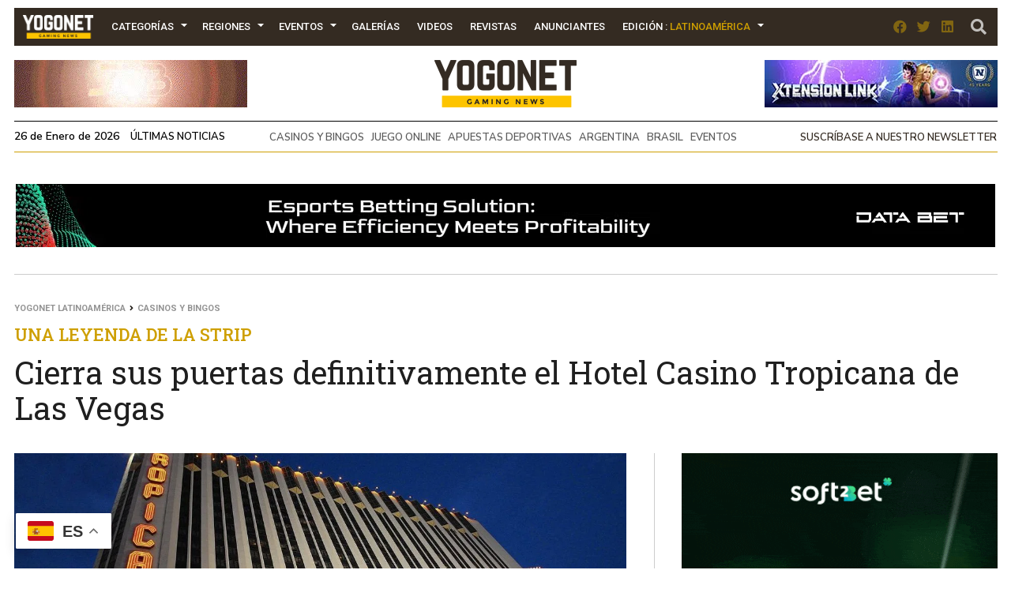

--- FILE ---
content_type: text/html; charset=UTF-8
request_url: https://www.yogonet.com/latinoamerica/noticias/2024/04/02/98593-cierra-sus-puertas-definitivamente-el-hotel-casino-tropicana-de-las-vegas
body_size: 23204
content:
        <!-- HEAD -->
            
    
    <!DOCTYPE html><!--[if IE 7]><html class="ie ie7" lang="en-US"><![endif]--><!--[if IE 8]><html class="ie ie8" lang="en-US"><![endif]--><!--[if !(IE 7) | !(IE 8)  ]><!-->
        <html lang="es">
        <!--<![endif]-->
            <head>
                

  <script async src="https://www.googletagmanager.com/gtag/js?id=G-2GDZL3CLYH"></script>
    <script>
    window.dataLayer = window.dataLayer || [];
    function gtag(){dataLayer.push(arguments);}
    gtag("js", new Date());

    // edition por path
    var edition = "latinoamerica";

    // language desde <html lang="..."> (fallback simple)
    var language = "en";

    gtag("config", "G-2GDZL3CLYH", {
        edition: edition,
        language: language
    });
    </script>


                
                <meta charset="UTF-8">
                <meta name="viewport" content="width=device-width, initial-scale=1.0, user-scalable=no">
                <meta name="author" content="Yogonet">
                <meta name="theme-color" content="#CE9F00">
                <link rel="canonical" href="https://www.yogonet.com/latinoamerica/noticias/2024/04/02/98593-cierra-sus-puertas-definitivamente-el-hotel-casino-tropicana-de-las-vegas"/>
                <title>Cierra sus puertas definitivamente el Hotel Casino Tropicana de Las Vegas | Yogonet Latinoamérica</title>
                
                <meta name="description" content="Una leyenda de la Strip">
                                
                <meta property="fb:app_id" content="1492337167736839" />
                <meta property="og:type" content="article" />
                <meta property="og:url" content="https://www.yogonet.com/latinoamerica/noticias/2024/04/02/98593-cierra-sus-puertas-definitivamente-el-hotel-casino-tropicana-de-las-vegas" />
                <meta property="og:title" content="Cierra sus puertas definitivamente el Hotel Casino Tropicana de Las Vegas | Yogonet Latinoamérica" />
                <meta property="og:description" content="Una leyenda de la Strip" />
                <meta property="og:image" content="https://imagenesyogonet.b-cdn.net/data/imagenes/2019/10/31/28530/1625339765-tropicana-hotel-casino-las-vegas-penn-national.jpg" />


                <meta name="twitter:card" content="summary_large_image">
                <meta name="twitter:site" content="@yogonetlatam">
                <meta name="twitter:creator" content="@yogonetlatam">
                <meta name="twitter:title" content="Cierra sus puertas definitivamente el Hotel Casino Tropicana de Las Vegas | Yogonet Latinoamérica">
                <meta name="twitter:description" content="Una leyenda de la Strip">
                <meta name="twitter:image" content="https://imagenesyogonet.b-cdn.net/data/imagenes/2019/10/31/28530/1625339765-tropicana-hotel-casino-las-vegas-penn-national.jpg">
                <meta name="twitter:image:alt" content="Cierra sus puertas definitivamente el Hotel Casino Tropicana de Las Vegas | Yogonet Latinoamérica">

                <meta itemprop="name" content="Cierra sus puertas definitivamente el Hotel Casino Tropicana de Las Vegas | Yogonet Latinoamérica">
                <meta itemprop="description" content="Una leyenda de la Strip">
                

                <meta name="robots" content="index,follow">
                <link rel="profile" href="https://gmpg.org/xfn/11" />

                
                <!-- Favicons -->
                <link rel="apple-touch-icon" sizes="180x180" href="https://www.yogonet.com/img/favicons/apple-touch-icon.png?ver=1.2.3.1">
                <link rel="icon" type="image/png" sizes="32x32" href="https://www.yogonet.com/img/favicons/favicon-32x32.png?ver=1.2.3.1">
                <link rel="icon" type="image/png" sizes="16x16" href="https://www.yogonet.com/img/favicons/favicon-16x16.png?ver=1.2.3.1">
                <link rel="manifest" href="https://www.yogonet.com/img/favicons/manifest.json?ver=1.2.3.1">
                <link rel="mask-icon" href="https://www.yogonet.com/img/favicons/safari-pinned-tab.svg.?ver=1.2.3.1" color="#82d55b">
                <link rel="shortcut icon" href="https://www.yogonet.com/img/favicons/favicon.ico?ver=1.2.3.1">
                <meta name="msapplication-TileColor" content="#00a300">
                <meta name="msapplication-config" content="https://www.yogonet.com/img/favicons/browserconfig.xml?ver=1.2.3.1">
                <meta name="theme-color" content="#ffffff">
                <link rel="icon" href="https://www.yogonet.com/favicon.ico?ver=1.2.3.1">
                <link rel="icon" type="image/png" sizes="48x48" href="https://www.yogonet.com/img/favicons/favicon-48x48.png?ver=1.2.3.1">
                <link rel="icon" type="image/png" sizes="192x192" href="https://www.yogonet.com/img/favicons/favicon-192x192.png?ver=1.2.3.1">
                

                <!-- CSS -->
                <link rel="stylesheet" type="text/css" href="/css/estructuras.css?ver=1.2.3.1" media="screen" />
                <link rel="stylesheet" type="text/css" href="/css/estilos.css?ver=1.2.3.1" media="screen" />
                <link rel="stylesheet" type="text/css" href="/css/responsive.css?ver=1.2.3.1" media="screen" />
                <link rel="stylesheet" type="text/css" href="/css/estructuras_responsive.css?ver=1.2.3.1" media="screen" />
                
                                <!-- FONTAWESOME -->
                <link href="/fontawesome/css/all.css" rel="stylesheet">
                
                                    <!-- PHOTOSWIPE CSS -->
                    <link rel="stylesheet" type="text/css" href="/plugins/photoswipe/default-skin.min.css?ver=1.2.3.1" media="screen" />
                    <link rel="stylesheet" type="text/css" href="/plugins/photoswipe/photoswipe.min.css?ver=1.2.3.1" media="screen" />
                    
                    <!-- SWIPER CSS -->
                    <link rel="stylesheet" type="text/css" href="/plugins/swiper/swiper.min.css?ver=1.2.3.1" media="screen" />
                    <link rel="stylesheet" type="text/css" href="/plugins/swiper/swiper_custom.css?ver=1.2.3.1" media="screen" />
                      

                                
                
                                <script src="https://www.google.com/recaptcha/api.js?onload=on_recaptcha_load&render=explicit" async defer></script>
                
                
                    <script type="application/ld+json">
                        {
                        
                            
            
            
            "@context": "https://schema.org",
            "@type": "WebSite",
            "mainEntityOfPage":{
                "@type":"WebPage",
                "@id":"https://www.yogonet.com/latinoamerica/noticias/2024/04/02/98593-cierra-sus-puertas-definitivamente-el-hotel-casino-tropicana-de-las-vegas"
            },
            
            "name": "Cierra sus puertas definitivamente el Hotel Casino Tropicana de Las Vegas",
            "url": "https://www.yogonet.com/latinoamerica/noticias/2024/04/02/98593-cierra-sus-puertas-definitivamente-el-hotel-casino-tropicana-de-las-vegas",
            "description": "Una leyenda de la Strip ",
            
           
            "headline": "Cierra sus puertas definitivamente el Hotel Casino Tropicana de Las Vegas",
            "author": "Yogonet",
            
            "image": {
                "@type": "imageObject",
                "url": "https://imagenesyogonet.b-cdn.net/data/imagenes/2019/10/31/28530/1625339765-tropicana-hotel-casino-las-vegas-penn-national.jpg",
                "width": "800",
                "height": "470"
            }


        ,
                    "publisher": {
                        "@type": "Organization",
                        "name": "Yogonet",
                        "logo": {
                            "@type": "ImageObject",
                            "url": "https://www.yogonet.com/img/logo_central_180.png",
                            "width": "360",
                            "height": "120"
                        }
                    }
                                            }
                    </script>

                                    
            </head> 
   
           
            <!-- FIN HEAD -->
        <!-- BODY -->
        <body class="   ">
                <!-- SDK FACEBOOK -->

                <div id="fb-root"></div>
                                
            <style>
                                :root{
                    --ancho_sitio:1245px;
                    --ancho_promedio_mobile:400px;
                    --ancho_promedio_newsletter:870px;
                    --relacion_aspecto_imagenes:1.7777777;
                    --separacion_modulos:3.5rem;

                    --color_layout_1:#CE9F00;
                    --color_layout_1_light:#fbd24c;
                    --color_layout_2:#b38b00;
                    --color_layout_3:#7f6305;
                    --color_layout_4:#504730;
                    --color_layout_5:#342b22;
                    --color_layout_6:#1d1813;
                    --color_layout_7:#15110e;
                
                    --color_layout_verde_exito:#228b22;
                    --color_layout_verde_exito_light:#2ca12c;
                    --color_layout_verde_exito_dark:#1a701a;
                    --color_layout_verde_exito_darker:#104e10;

                    --color_layout_azul_activo:#0079f5;
                    --color_layout_azul_activo_light:#3c96f2;
                    --color_layout_azul_activo_dark:#036cd7;
                
                    --color_layout_rojo_error:#de3e3e;
                    --color_layout_rojo_error_light:#ef5050;
                    --color_layout_rojo_error_dark:#ca3333;
                    --color_layout_rojo_error_darker:#6f1919;
                
                    --gris_layout_1:#f1f1f1;
                    --gris_layout_2:#bdbdbd;
                    --gris_layout_3:#949494;
                    --gris_layout_4:#484848;
                    --gris_layout_5:#333333;
                    --gris_layout_6:#1F1F1F;
                    --gris_layout_lineas_separacion:#cccccc;
                }
                
            </style>
                                                            <!-- CONTENIDO -->
                    <div class="contenedor_general_estructura estructura_news " c="1769349602" e="2" p="1769349602" >
                    <div class="contenedor_modulo publicidad_al_100 " indice="0">

            <div class="modulo publicidad_al_100 " modulos_id="53" tipo="2" orden="0" estructuras_id="2">
                        <div class="slot slot_1 espacio_publicitario" slot="1" nombre="NEWS 1240x80 53-1 LA" campanas="0" campanas_mostrar="0" espacios_publicitarios_id="5" ancho="1240" alto="80" recursos_definidos="1" modulos_slot_capturas_id="28">
    
        
        </div>
                    </div>

        </div>
                <div class="contenedor_modulo header_dos_publicidades " indice="1">

            <div class="modulo header_dos_publicidades " modulos_id="2" tipo="1" orden="1" estructuras_id="2">
                        
                        <div class="header">
        <div class="contenido_header">

             
    <div class="contenedor_menu">
        <div class="boton_toggle_mobile">
            <span class="fas fa-bars"></span>
        </div>
            <div class="contenedor_items_menu">
                        <div class="item_menu transition_02    home">
                    <a href="https://www.yogonet.com/latinoamerica/" class="principal transition_02 no_select">
    
                                                    <img class="favicon_menu" src="/img/logo_min_97x32.png" alt="https://www.yogonet.com/">
                                                </a>
                                    </div>
                                <div class="item_menu transition_02 tiene_hijos   categorias">
                    <a href="javascript:void(0);" class="principal transition_02 no_select">
    
                            
                            Categorías                            
                                                </a>
                                            <div class="icono_flecha"></div>
                        <div class="contenedor_items_hijos">
                                                            <div class="item_menu hijo ">
                                    <a href="https://www.yogonet.com/latinoamerica/noticias/casinos-y-bingos/" class="transition_02 no_select">
                                        Casinos y Bingos                                    </a>
                                </div>
                                                                <div class="item_menu hijo ">
                                    <a href="https://www.yogonet.com/latinoamerica/noticias/empresas/" class="transition_02 no_select">
                                        Empresas                                    </a>
                                </div>
                                                                <div class="item_menu hijo ">
                                    <a href="https://www.yogonet.com/latinoamerica/noticias/legislacion/" class="transition_02 no_select">
                                        Legislación                                    </a>
                                </div>
                                                                <div class="item_menu hijo ">
                                    <a href="https://www.yogonet.com/latinoamerica/noticias/loterias/" class="transition_02 no_select">
                                        Loterías                                    </a>
                                </div>
                                                                <div class="item_menu hijo ">
                                    <a href="https://www.yogonet.com/latinoamerica/noticias/juego-online/" class="transition_02 no_select">
                                        Juego Online                                    </a>
                                </div>
                                                                <div class="item_menu hijo ">
                                    <a href="https://www.yogonet.com/latinoamerica/noticias/asociaciones/" class="transition_02 no_select">
                                        Asociaciones                                    </a>
                                </div>
                                                                <div class="item_menu hijo ">
                                    <a href="https://www.yogonet.com/latinoamerica/noticias/apuestas-deportivas/" class="transition_02 no_select">
                                        Apuestas Deportivas                                    </a>
                                </div>
                                                                <div class="item_menu hijo ">
                                    <a href="https://www.yogonet.com/latinoamerica/noticias/entrevistas/" class="transition_02 no_select">
                                        Entrevistas                                    </a>
                                </div>
                                                                <div class="item_menu hijo ">
                                    <a href="https://www.yogonet.com/latinoamerica/noticias/esports/" class="transition_02 no_select">
                                        eSports                                    </a>
                                </div>
                                                                <div class="item_menu hijo ">
                                    <a href="https://www.yogonet.com/latinoamerica/columnistas/" class="transition_02 no_select">
                                        Columnistas                                    </a>
                                </div>
                                                                <div class="item_menu hijo ">
                                    <a href="https://www.yogonet.com/latinoamerica/noticias/eventos/" class="transition_02 no_select">
                                        Eventos                                    </a>
                                </div>
                                                                <div class="item_menu hijo ">
                                    <a href="https://www.yogonet.com/latinoamerica/noticias/juego-ilegal/" class="transition_02 no_select">
                                        Juego Ilegal                                    </a>
                                </div>
                                                                <div class="item_menu hijo ">
                                    <a href="https://www.yogonet.com/latinoamerica/noticias/judiciales/" class="transition_02 no_select">
                                        Judiciales                                    </a>
                                </div>
                                                                <div class="item_menu hijo ">
                                    <a href="https://www.yogonet.com/latinoamerica/noticias/turf/" class="transition_02 no_select">
                                        Turf                                    </a>
                                </div>
                                                                <div class="item_menu hijo ">
                                    <a href="https://www.yogonet.com/latinoamerica/noticias/reguladores/" class="transition_02 no_select">
                                        Reguladores                                    </a>
                                </div>
                                                                <div class="item_menu hijo ">
                                    <a href="https://www.yogonet.com/latinoamerica/noticias/educacion/" class="transition_02 no_select">
                                        Educación                                    </a>
                                </div>
                                                                <div class="item_menu hijo ">
                                    <a href="https://www.yogonet.com/latinoamerica/noticias/quiniela/" class="transition_02 no_select">
                                        Quiniela                                    </a>
                                </div>
                                                        </div>
                                        </div>
                                <div class="item_menu transition_02 tiene_hijos   regiones">
                    <a href="javascript:void(0);" class="principal transition_02 no_select">
    
                            
                            Regiones                            
                                                </a>
                                            <div class="icono_flecha"></div>
                        <div class="contenedor_items_hijos">
                                                            <div class="item_menu hijo ">
                                    <a href="https://www.yogonet.com/latinoamerica/regiones/argentina/" class="transition_02 no_select">
                                        Argentina                                    </a>
                                </div>
                                                                <div class="item_menu hijo ">
                                    <a href="https://www.yogonet.com/latinoamerica/regiones/chile/" class="transition_02 no_select">
                                        Chile                                    </a>
                                </div>
                                                                <div class="item_menu hijo ">
                                    <a href="https://www.yogonet.com/latinoamerica/regiones/colombia/" class="transition_02 no_select">
                                        Colombia                                    </a>
                                </div>
                                                                <div class="item_menu hijo ">
                                    <a href="https://www.yogonet.com/latinoamerica/regiones/peru/" class="transition_02 no_select">
                                        Perú                                    </a>
                                </div>
                                                                <div class="item_menu hijo ">
                                    <a href="https://www.yogonet.com/latinoamerica/regiones/mexico/" class="transition_02 no_select">
                                        México                                    </a>
                                </div>
                                                                <div class="item_menu hijo ">
                                    <a href="https://www.yogonet.com/latinoamerica/regiones/espana/" class="transition_02 no_select">
                                        España                                    </a>
                                </div>
                                                                <div class="item_menu hijo ">
                                    <a href="https://www.yogonet.com/latinoamerica/regiones/uruguay/" class="transition_02 no_select">
                                        Uruguay                                    </a>
                                </div>
                                                                <div class="item_menu hijo ">
                                    <a href="https://www.yogonet.com/latinoamerica/regiones/brasil/" class="transition_02 no_select">
                                        Brasil                                    </a>
                                </div>
                                                                <div class="item_menu hijo separador">
                                    <a href="https://www.yogonet.com/latinoamerica/regiones/estados-unidos/" class="transition_02 no_select">
                                        Estados Unidos                                    </a>
                                </div>
                                                                <div class="item_menu hijo ">
                                    <a href="https://www.yogonet.com/latinoamerica/regiones/america-central/" class="transition_02 no_select">
                                        América Central                                    </a>
                                </div>
                                                                <div class="item_menu hijo ">
                                    <a href="https://www.yogonet.com/latinoamerica/regiones/region-andina/" class="transition_02 no_select">
                                        Región Andina                                    </a>
                                </div>
                                                                <div class="item_menu hijo ">
                                    <a href="https://www.yogonet.com/latinoamerica/regiones/europa/" class="transition_02 no_select">
                                        Europa                                    </a>
                                </div>
                                                        </div>
                                        </div>
                                <div class="item_menu transition_02 tiene_hijos   eventos">
                    <a href="javascript:void(0);" class="principal transition_02 no_select">
    
                            
                            Eventos                            
                                                </a>
                                            <div class="icono_flecha"></div>
                        <div class="contenedor_items_hijos">
                                                            <div class="item_menu hijo ">
                                    <a href="https://www.yogonet.com/latinoamerica/eventos/agenda/" class="transition_02 no_select">
                                        Agenda                                    </a>
                                </div>
                                                                <div class="item_menu hijo ">
                                    <a href="https://www.yogonet.com/latinoamerica/coberturas/" class="transition_02 no_select">
                                        Coberturas                                    </a>
                                </div>
                                                        </div>
                                        </div>
                                <div class="item_menu transition_02    galerias">
                    <a href="https://www.yogonet.com/latinoamerica/galerias/" class="principal transition_02 no_select">
    
                            
                            Galerías                            
                                                </a>
                                    </div>
                                <div class="item_menu transition_02    videos">
                    <a href="https://www.yogonet.com/latinoamerica/videos/" class="principal transition_02 no_select">
    
                            
                            Videos                            
                                                </a>
                                    </div>
                                <div class="item_menu transition_02    revistas">
                    <a href="https://www.yogonet.com/latinoamerica/revistas/" class="principal transition_02 no_select">
    
                            
                            Revistas                            
                                                </a>
                                    </div>
                                <div class="item_menu transition_02    anunciantes">
                    <a href="https://www.yogonet.com/latinoamerica/anunciantes/" class="principal transition_02 no_select">
    
                            
                            Anunciantes                            
                                                </a>
                                    </div>
                                <div class="item_menu transition_02    mediakit">
                    <a href="https://www.yogonet.com/mediakit/" class="principal transition_02 no_select">
    
                            
                            Mediakit                            
                                                </a>
                                    </div>
                                <div class="item_menu transition_02 tiene_hijos   edicion">
                    <a href="javascript:void(0);" class="principal transition_02 no_select">
    
                            
                            Edición                            
                                                            : <span class="version">Latinoamérica</span>
                                                    </a>
                                            <div class="icono_flecha"></div>
                        <div class="contenedor_items_hijos">
                                                            <div class="item_menu hijo ">
                                    <a href="https://www.yogonet.com/international/" class="transition_02 no_select">
                                        Ir a International                                    </a>
                                </div>
                                                                <div class="item_menu hijo ">
                                    <a href="https://www.yogonet.com/brasil/" class="transition_02 no_select">
                                        Ir a Brasil                                    </a>
                                </div>
                                                        </div>
                                        </div>
                        <div class="clear_both"></div>
    </div>
            <div class="clear_both"></div>
    </div>
                
            <div class="icono_heade_mobile">
                <a href="https://www.yogonet.com/latinoamerica/">
                    <img class="favicon_menu" src="/img/logo_min_97x32.png" alt="https://www.yogonet.com/">
                </a>
            </div>
            <div class="buscador_header">
                <a href="https://www.yogonet.com/latinoamerica/buscar/">
                    <span class="fas fa-search"></span>
                </a>
            </div>

                
    <div class="redes_header">
        <div class="item_redes_header">
            <a href="https://www.facebook.com/Yogonet.Latinoamerica/" rel="nofollow" target="_blank">
                <span class="fab fa-facebook"></span>
            </a>
        </div>
        <div class="item_redes_header">
            <a href="https://x.com/YogonetLatam/" rel="nofollow" target="_blank">
                <span class="fab fa-twitter"></span>
            </a>
        </div>
        <div class="item_redes_header">
            <a href="https://www.linkedin.com/company/yogonet-latinoamerica/" rel="nofollow" target="_blank">
                <span class="fab fa-linkedin"></span>
            </a>
        </div>
    </div>

    
            <div class="clear_both"></div>
        </div>
    </div>
    
                    
        
        <div class="slot espacio_publicitario slot_1" slot="1" nombre="NEWS 295x60 2-1 LA" campanas="1" campanas_mostrar="1" espacios_publicitarios_id="1" ancho="295" alto="60" recursos_definidos="1" modulos_slot_capturas_id="29">
            
        
        </div>
        <div class="slot slot_2" slot="2">
            <div class="logo"> 
                <a href="https://www.yogonet.com/latinoamerica/">
                    <img src="/img/logo_central_180.png" />
                </a>
            </div>
        </div>
        <div class="slot espacio_publicitario slot_3" slot="3" nombre="NEWS 295x60 2-3 LA" campanas="1" campanas_mostrar="1" espacios_publicitarios_id="1" ancho="295" alto="60" recursos_definidos="1" modulos_slot_capturas_id="30">
            
            
        </div>

        
        <div class="clear_both"></div>
        
        <div class="info_header">
            
            <div class="fecha_actual fuente_nunito_sans">
                26 de Enero de 2026 <a class="fuente_nunito_sans" href="https://www.yogonet.com/latinoamerica/ultimas-noticias/">Últimas Noticias</a>
            </div>
            <div class="contenedor_tags_destacados">
                            
    
                <a class="fuente_nunito_sans" href="https://www.yogonet.com/latinoamerica/temas/casinos-y-bingos/">
                CASINOS Y BINGOS            </a>
                        <a class="fuente_nunito_sans" href="https://www.yogonet.com/latinoamerica/temas/juego-online/">
                JUEGO ONLINE            </a>
                        <a class="fuente_nunito_sans" href="https://www.yogonet.com/latinoamerica/temas/apuestas-deportivas/">
                APUESTAS DEPORTIVAS            </a>
                        <a class="fuente_nunito_sans" href="https://www.yogonet.com/latinoamerica/temas/argentina/">
                ARGENTINA            </a>
                        <a class="fuente_nunito_sans" href="https://www.yogonet.com/latinoamerica/temas/brasil/">
                BRASIL            </a>
                        <a class="fuente_nunito_sans" href="https://www.yogonet.com/latinoamerica/temas/eventos/">
                EVENTOS            </a>
            
    
            </div>
            
            <div class="enlace_newsletter">
                <a class='fuente_nunito_sans' href='javascript:void(0)'>Suscríbase a nuestro newsletter</a>
            </div>

        </div>
                    
            
                                </div>

        </div>
                <div class="contenedor_modulo publicidad_al_100 " indice="2">

            <div class="modulo publicidad_al_100 " modulos_id="56" tipo="2" orden="2" estructuras_id="2">
                        <div class="slot slot_1 espacio_publicitario" slot="1" nombre="NEWS 1240x80 56-1 LA" campanas="1" campanas_mostrar="1" espacios_publicitarios_id="5" ancho="1240" alto="80" recursos_definidos="1" modulos_slot_capturas_id="31">
    
        
        </div>
                    </div>

        </div>
                <div class="contenedor_modulo contenido_de_noticia " indice="3">

            <div class="modulo contenido_de_noticia " modulos_id="37" tipo="20" orden="3" estructuras_id="2">
                        <div class="slot contenido_fijo breadcrumb">
            <a href="https://www.yogonet.com/latinoamerica/">Yogonet Latinoamérica</a>
            <span class="fas fa-angle-right"></span>
            <a href="https://www.yogonet.com/latinoamerica/noticias/casinos-y-bingos/">Casinos y Bingos</a>      
        </div>
        
        <div class="slot contenido_fijo titulo_de_noticia">
            <div class="volanta_noticia fuente_roboto_slab">
                Una leyenda de la Strip            </div>
            <h1 class="titulo_noticia fuente_roboto_slab">
                Cierra sus puertas definitivamente el Hotel Casino Tropicana de Las Vegas            </h1>
        </div>
        
        <div class="slot contenido_fijo imagen_noticia">
             
        
                    <img src="https://imagenesyogonet.b-cdn.net/data/imagenes/2019/10/31/28530/1625339765-tropicana-hotel-casino-las-vegas-penn-national.jpg" onClick="window.abrir_photoswipe_detalle_noticia(0);"/>
                    
        
                     
        
        
                                
        <div class="contenedor_share_buttons">
            <!-- AddToAny BEGIN -->
            <div class="a2a_kit a2a_kit_size_32 a2a_default_style">
            <a class="a2a_button_facebook"></a>
            <a class="a2a_button_twitter"></a>
            <a class="a2a_button_linkedin"></a>
            <a class="a2a_button_reddit"></a>
            <a class="a2a_button_whatsapp"></a>
            </div>
            <!-- AddToAny END -->
        </div>
                </div>

        <div class="slot slot_1 espacio_publicitario" slot="1" nombre="NEWS 400x515 37-1 LA" campanas="2" campanas_mostrar="2" espacios_publicitarios_id="13" ancho="400" alto="515" recursos_definidos="1" modulos_slot_capturas_id="32">
            
        </div>
        
        
        <div class="clear_both"></div>

        <div class="slot slot_2 espacio_publicitario" slot="2" nombre="NEWS 1240x100 37-2 LA" campanas="2" campanas_mostrar="2" espacios_publicitarios_id="9" ancho="1240" alto="100" recursos_definidos="1" modulos_slot_capturas_id="33">
            
        </div>

        <div class="clear_both"></div>
        
        <div class="slot contenido_fijo contenido_noticia">
                                    
        <div class="fecha_detalle_noticia fuente_nunito_sans">
            02-04-2024        </div>
                                
        <div class="pais_detalle_noticia fuente_nunito_sans">
            <a href="https://www.yogonet.com/latinoamerica/paises/44-estados-unidos">
                Estados Unidos            </a>
        </div>
                                
        <div class="contenedor_tiempo_lectura fuente_nunito_sans">
            <span class="far fa-clock"></span> Tiempo de lectura <b>2:42 min</b>
        </div>
                                
        <div class="clear_both"></div>
        <div class="inner_contenido_noticia fuente_open_sans">
            <p>El <strong>Casino Tropicana</strong>, considerado una verdadera leyenda de la ciudad de Las Vegas, <strong>cerrar&aacute; sus puertas hoy, martes 2 de abril</strong>, y a tan s&oacute;lo dos d&iacute;as de alcanzar su 67mo. aniversario.</p>
<p>Los actuales operadores del resort casino destinar&aacute;n <strong>1.500 millones de d&oacute;lares </strong>a transformar 9 de los 35 acres del complejo, en <strong>un estadio para los Oakland Athletics de la Major League Baseball</strong>, sumando as&iacute; un nuevo estadio a la oferta deportiva de la ciudad.</p>
<p>En su apogeo, <strong>el Tropicana fue uno de los hoteles casino m&aacute;s importantes de los Estados Unidos y del mundo</strong>, y su popularidad podr&iacute;a compararse perfectamente con &iacute;conos de la ciudad, como lo son actualmente el Bellagio, el Caesars Palace o el Wynn Las Vegas.</p>
<p><img src="https://imagenesyogonet.b-cdn.net/data/imagenes/2022/09/08/48803/1662641240-tropicana-hotel-casino-las-vegas-04.jpg" alt="" width="800" height="450"></p>
<p>Ayer fue el &uacute;ltimo d&iacute;a completo de juego para el Tropicana. <strong>La Junta de Control del Juegos de Nevada </strong>explic&oacute; que <strong>el complejo contaba con 600 m&aacute;quinas tragamonedas y 20 mesas de juego </strong>en funcionamiento.&nbsp;Se espera que muchas de estas slots sean redistribuidas tras el cierre del piso de casino, sucedido hace minutos, a las 3 AM de hoy, martes, en la ciudad de Las Vegas.</p>
<p>En una entrevista a principios de este mes, <strong>Ameet Patel, vicepresidente s&eacute;nior y director de la regi&oacute;n occidental de Bally&rsquo;s </strong>(empresa operadora del casino del Tropicana), dijo que espera que <strong>las slots y los juegos de mesa se redistribuyan en los 15 establecimientos que la firma opera en todo el pa&iacute;s</strong>.</p>
<p>Los ejecutivos del Tropicana se reunieron con agentes de la Junta de Control del Juego para planificar el mencionado cierre, y el <strong>presidente de la Junta, Kirk Hendrick</strong>, dijo que los agentes del ente regulador est&aacute;n disponibles para colaborar con el cierre, seg&uacute;n sea necesario. Hendrick agreg&oacute; que el cierre es &ldquo;<strong>temporal</strong>&rdquo;, porque <strong>la firma operadora planea eventualmente volver a abrir la sala</strong>, con alguna capacidad.</p>
<p><img src="https://imagenesyogonet.b-cdn.net/data/imagenes/2019/05/02/25200/1625326445-tropicana-las-vegas-casino-hotel-resort-01.jpg" alt="" width="800" height="450"></p>
<p>En paralelo, el &ldquo;<strong>Robert Irvine Public House</strong>&rdquo; ofrece ahora su &uacute;ltimo desayuno, y el Trop Coffee preparar&aacute; sus &uacute;ltimas raciones para esta jornada. A ello se suma el lento peregrinar de los &uacute;ltimos hu&eacute;spedes, que antes del mediod&iacute;a abandonan sus habitaciones.</p>
<p>Cabe recordar que el Tropicana tuvo una oleada tard&iacute;a de hu&eacute;spedes, que quer&iacute;an pasar una &uacute;ltima noche en el hotel. <strong>Los hu&eacute;spedes pagaron unos 200 d&oacute;lares para asistir a esta despedida</strong>, lo que representa tres o cuatro veces el &iacute;ndice promedio de las habitaciones, por el privilegio de alojarse desde principios de mes, y <strong>las tarifas nocturnas ascendieron a casi 500 d&oacute;lares por noche durante los &uacute;ltimos cinco d&iacute;as</strong>.</p>
<p>Al mediod&iacute;a, los agentes de seguridad empezar&aacute;n a desalojar el hotel y se espera que las puertas est&eacute;n aseguradas a la 13:00 horas. Y aunque la mayor&iacute;a de los planes finales para el Tropicana ya est&aacute;n preparados, todav&iacute;a quedan algunas inc&oacute;gnitas en su futuro. Los ejecutivos de Bally&rsquo;s no han explicado, por ejemplo, qu&eacute; planean hacer con el vitral sobre el &aacute;rea principal del casino.</p>
<p><img src="https://imagenesyogonet.b-cdn.net/data/imagenes/2019/10/31/28526/1625339763-tropicana-hotel-casino-las-vegas-penn-national-02.jpg" alt="" width="800" height="450"></p>
<p>Adem&aacute;s, los directivos del establecimiento dijeron a la Junta de Control del Juego que est&aacute;n trabajando con el <strong>Neon Museum </strong>y otras entidades para preservar parte de la historia del lugar. Y a la incertidumbre se suma el hecho de que Bally&rsquo;s se encuentra ya en una dif&iacute;cil situaci&oacute;n financiera. La semana pasada, <strong>Moody&rsquo;s Investors Services</strong>, una empresa nacional de calificaci&oacute;n crediticia, rebaj&oacute; su calificaci&oacute;n y <strong>S&P Global Ratings</strong>, a principios de mes, le otorg&oacute; la categor&iacute;a de bono basura.</p>
<p>El <strong>mayor accionista de Bally, Soo Kim</strong>, y su fondo de cobertura <strong>Standard General</strong>, ofrecieron comprar las acciones restantes de la empresa por 15 d&oacute;lares la acci&oacute;n, aproximadamente la mitad de la cantidad que Kim ofreci&oacute; en una oferta de adquisici&oacute;n similar en 2022. Un comit&eacute; independiente est&aacute; evaluando la oferta. Lo que finalmente se determine sobre la propiedad de Bally y la relaci&oacute;n de la empresa con el propietario Gaming & Leisure Properties Inc. y los Oakland A&rsquo;s determinar&aacute; lo que suceda luego con el Tropicana. Lo que se sabe con certeza es que el hotel cerrar&aacute; sus puertas definitivamente hoy, y si se construye un nuevo resort, se llamar&aacute; Bally&rsquo;s Las Vegas, seg&uacute;n los ejecutivos.</p>                        <script async src="https://platform.twitter.com/widgets.js" charset="utf-8"></script>

             <!-- Root element of PhotoSwipe. Must have class pswp. -->
            <div id="photoswipe_detalle_noticia" class="pswp" tabindex="-1" role="dialog" aria-hidden="true">

                <!-- Background of PhotoSwipe. 
                    It's a separate element as animating opacity is faster than rgba(). -->
                <div class="pswp__bg"></div>

                <!-- Slides wrapper with overflow:hidden. -->
                <div class="pswp__scroll-wrap">

                    <!-- Container that holds slides. 
                        PhotoSwipe keeps only 3 of them in the DOM to save memory.
                        Don't modify these 3 pswp__item elements, data is added later on. -->
                    <div class="pswp__container">
                        <div class="pswp__item"></div>
                        <div class="pswp__item"></div>
                        <div class="pswp__item"></div>
                    </div>

                    <!-- Default (PhotoSwipeUI_Default) interface on top of sliding area. Can be changed. -->
                    <div class="pswp__ui pswp__ui--hidden">

                        <div class="pswp__top-bar">

                            <!--  Controls are self-explanatory. Order can be changed. -->

                            <div class="pswp__counter"></div>

                            <button class="pswp__button pswp__button--close" title="Close (Esc)"></button>

                            <button class="pswp__button pswp__button--share" title="Share"></button>

                            <button class="pswp__button pswp__button--fs" title="Toggle fullscreen"></button>

                            <button class="pswp__button pswp__button--zoom" title="Zoom in/out"></button>

                            <!-- Preloader demo https://codepen.io/dimsemenov/pen/yyBWoR -->
                            <!-- element will get class pswp__preloader--active when preloader is running -->
                            <div class="pswp__preloader">
                                <div class="pswp__preloader__icn">
                                <div class="pswp__preloader__cut">
                                    <div class="pswp__preloader__donut"></div>
                                </div>
                                </div>
                            </div>
                        </div>

                        <div class="pswp__share-modal pswp__share-modal--hidden pswp__single-tap">
                            <div class="pswp__share-tooltip"></div> 
                        </div>

                        <button class="pswp__button pswp__button--arrow--left" title="Previous (arrow left)">
                        </button>

                        <button class="pswp__button pswp__button--arrow--right" title="Next (arrow right)">
                        </button>

                        <div class="pswp__caption">
                            <div class="pswp__caption__center"></div>
                        </div>

                    </div>

                </div>
                <script>
                    var photoswipe_items_detalle_noticia = [{"src":"https:\/\/imagenesyogonet.b-cdn.net\/data\/imagenes\/2019\/10\/31\/28530\/1625339765-tropicana-hotel-casino-las-vegas-penn-national.jpg","msrc":"https:\/\/imagenesyogonet.b-cdn.net\/data\/imagenes\/2019\/10\/31\/28530\/1625339765-tropicana-hotel-casino-las-vegas-penn-national.jpg","w":"1200","h":"675","title":null}];
            

                    var pswpElement_detalle_noticia = document.getElementById('photoswipe_detalle_noticia');

                </script>

            </div>
        </div>
                                            
        </div>

        <div class="contenedor_espacios_side_noticia">
            <div class="slot slot_3 espacio_publicitario" slot="3" nombre="NEWS 400x200 37-3 LA" campanas="3" campanas_mostrar="3" espacios_publicitarios_id="4" ancho="400" alto="200" recursos_definidos="1" modulos_slot_capturas_id="34">
                
            </div>

            <div class="slot slot_4 espacio_publicitario" slot="4" nombre="NEWS 400x200 37-4 LA" campanas="3" campanas_mostrar="3" espacios_publicitarios_id="4" ancho="400" alto="200" recursos_definidos="1" modulos_slot_capturas_id="35">
               
            </div>

            <div class="slot slot_5 espacio_publicitario" slot="5" nombre="NEWS 400x200 37-5 LA" campanas="3" campanas_mostrar="3" espacios_publicitarios_id="4" ancho="400" alto="200" recursos_definidos="1" modulos_slot_capturas_id="36">
                
            </div>

            <div class="slot slot_6 espacio_publicitario" slot="6" nombre="NEWS 400x200 37-6 LA" campanas="2" campanas_mostrar="2" espacios_publicitarios_id="4" ancho="400" alto="200" recursos_definidos="1" modulos_slot_capturas_id="37">
                
            </div>

            <div class="slot slot_8 espacio_publicitario" slot="8" nombre="NEWS 400x200 37-8 LA" campanas="1" campanas_mostrar="1" espacios_publicitarios_id="4" ancho="400" alto="200" recursos_definidos="1" modulos_slot_capturas_id="">
                
            </div>
        </div>
        
        <div class="clear_both"></div>
        
        <div class="slot slot_7 espacio_publicitario" slot="7" nombre="NEWS 1240x300 37-7 LA" campanas="2" campanas_mostrar="1" espacios_publicitarios_id="15" ancho="1240" alto="300" recursos_definidos="1" modulos_slot_capturas_id="38">
            
        </div>
        
        <div class="contenedor_herramientas_noticia">

                        
        <div class="contenedor_tags_noticia">
            <div class="titulo_tags_noticia">
                <span class="fas fa-tags"></span> Temas relacionados:
            </div>
            <div class="tags_noticia">
                                        <div class="item_tag_noticia">
                            <a href="https://www.yogonet.com/latinoamerica/temas/estados-unidos/">
                                ESTADOS UNIDOS                            </a>
                        </div>
                                                <div class="item_tag_noticia">
                            <a href="https://www.yogonet.com/latinoamerica/temas/casino/">
                                CASINO                            </a>
                        </div>
                                                <div class="item_tag_noticia">
                            <a href="https://www.yogonet.com/latinoamerica/temas/las-vegas/">
                                LAS VEGAS                            </a>
                        </div>
                                                <div class="item_tag_noticia">
                            <a href="https://www.yogonet.com/latinoamerica/temas/cierre/">
                                CIERRE                            </a>
                        </div>
                                                <div class="item_tag_noticia">
                            <a href="https://www.yogonet.com/latinoamerica/temas/las-vegas-strip/">
                                LAS VEGAS STRIP                            </a>
                        </div>
                                                <div class="item_tag_noticia">
                            <a href="https://www.yogonet.com/latinoamerica/temas/tropicana/">
                                TROPICANA                            </a>
                        </div>
                                                <div class="item_tag_noticia">
                            <a href="https://www.yogonet.com/latinoamerica/temas/cierre-de-casinos/">
                                CIERRE DE CASINOS                            </a>
                        </div>
                                        
            </div>
        </div>
                               
        <div class="contenedor_general_comentarios_facebook">
            
            <div class="boton_dejar_comentario">
                <span class="fas fa-comment"></span> Deje un comentario            </div>
            <div class="contenedor_comentarios_facebook" id="contenedor_comentarios_facebook">
                <div class="fb-comments" data-href="https://www.yogonet.com/latinoamerica/noticias/2024/04/02/98593-" data-width="100%" data-numposts="5" data-colorscheme="light"></div>
            </div>
        </div>
                      
    <div class="contenedor_formulario_suscripcion_newsletter">
        <form id="formulario_suscripcion_newsletter_muestra" class="formulario_suscripcion_newsletter paso_1" >
            <div class="titulo_descripcion_formulario_suscripcion_newsletter">

                                    <div class="titulo_formulario_suscripcion_newsletter fuente_exo_2">
                        Suscríbase a nuestro newsletter    
                    </div>
    
                    <div class="descripcion_formulario_suscripcion_newsletter fuente_exo_2">
                        Ingrese su email para recibir las últimas novedades                    </div>
                    
                
                
            </div>
            <div class="input_formulario_suscripcion_newsletter">
                                <input type="text" name="newsletter_email_muestra" id="newsletter_email_muestra" placeholder="Email" required>
                            </div>
                        <div class="disclaimer_suscripcion_newsletter">
                Al introducir su dirección de email, acepta las <a href='https://www.yogonet.com/latinoamerica/terminos-y-condiciones/' target='_blank'>Condiciones de uso</a> y la <a href='https://www.yogonet.com/latinoamerica/politicas-de-privacidad/' target='_blank'>Políticas de Privacidad</a> de Yogonet. Entiende que Yogonet puede utilizar su dirección para enviar actualizaciones y correos electrónicos de marketing. Utilice el enlace de <a href='https://www.yogonet.com/latinoamerica/newsletter/cancelar-suscripcion/' target='_blank'>Cancelar suscripción</a> de dichos emails para darse de baja en cualquier momento.            </div>
            <div class="botonera_formulario_suscripcion_newsletter ">
                <button type="button" class="boton_cerrar">
                    Cerrar                </button>

                <button type="submit">
                    Registrarme                </button>

        
                <a class="cancelar_suscripcion" href="https://www.yogonet.com/latinoamerica/newsletter/cancelar-suscripcion/">
                    Cancelar suscripción                </a>

            </div>
                        
        </form>
    </div>  
    <script>
                    
    </script>        
            </div>
        
                   
        <div class="contenedor_noticias_relacionadas ">
            
            
            <div class="modulo">
                
                <div class="slot titulo_separador fuente_dm_serif_text mb0">
                    NOTICIAS RELACIONADAS                </div>

            </div>
            
            <div class="contenedor_modulo tres_noticias_33">
                <div class="modulo tres_noticias_33">

                                                <div class="item_noticias_relacionadas slot noticia relacionada cargada ">
                                        <div class="contenedor_dato_modulo ">
            <div class="volanta_titulo">
                <div class="volanta fuente_roboto_slab">
                    Será el 1 de febrero                </div>
                
                <h2 class="titulo fuente_roboto_slab">
                    <a href="https://www.yogonet.com/latinoamerica/noticias/2026/01/26/107359-argentina-realizaron-la-primera-visita-tecnica-al-casino-de-necochea-previo-a-su-subasta-publica" target="_self">
                        Argentina: Realizaron la primera visita técnica al Casino de Necochea previo a su subasta pública                    </a>
                </h2>

            </div>
            
            <div class="imagen">
                <a href="https://www.yogonet.com/latinoamerica/noticias/2026/01/26/107359-argentina-realizaron-la-primera-visita-tecnica-al-casino-de-necochea-previo-a-su-subasta-publica" target="_self">
                                        <img src="https://imagenesyogonet.b-cdn.net/data/imagenes/2026/01/22/83433/1769110310-casino-necochea-visita-tecnica-argentina.jpg" loading="lazy" >
                </a>
            </div>
        
                    </div>
                                    </div>
                                                        <div class="item_noticias_relacionadas slot noticia relacionada cargada ">
                                        <div class="contenedor_dato_modulo ">
            <div class="volanta_titulo">
                <div class="volanta fuente_roboto_slab">
                    Ganancias online y en casinos                </div>
                
                <h2 class="titulo fuente_roboto_slab">
                    <a href="https://www.yogonet.com/latinoamerica/noticias/2026/01/23/107342-los-juegos-de-igt-otorgaron-tres-jackpots-millonarios-en-diciembre-de-2025" target="_self">
                        Los juegos de IGT otorgaron tres jackpots millonarios en diciembre de 2025                    </a>
                </h2>

            </div>
            
            <div class="imagen">
                <a href="https://www.yogonet.com/latinoamerica/noticias/2026/01/23/107342-los-juegos-de-igt-otorgaron-tres-jackpots-millonarios-en-diciembre-de-2025" target="_self">
                                        <img src="https://imagenesyogonet.b-cdn.net/data/imagenes/2023/08/11/56787/1691777184-igt-megabucks-gold-forge-slots.jpg" loading="lazy" >
                </a>
            </div>
        
                    </div>
                                    </div>
                                                        <div class="item_noticias_relacionadas slot noticia relacionada cargada ultimo">
                                        <div class="contenedor_dato_modulo ">
            <div class="volanta_titulo">
                <div class="volanta fuente_roboto_slab">
                    SERÁ EN MARZO                </div>
                
                <h2 class="titulo fuente_roboto_slab">
                    <a href="https://www.yogonet.com/latinoamerica/noticias/2026/01/23/107363-uruguay-confirman-el-llamado-a-licitacion-para-el-hotel-casino-carmelo" target="_self">
                        Uruguay: Confirman el llamado a licitación para el Hotel Casino Carmelo                    </a>
                </h2>

            </div>
            
            <div class="imagen">
                <a href="https://www.yogonet.com/latinoamerica/noticias/2026/01/23/107363-uruguay-confirman-el-llamado-a-licitacion-para-el-hotel-casino-carmelo" target="_self">
                                        <img src="https://imagenesyogonet.b-cdn.net/data/imagenes/2021/06/04/36863/1625373183-hotel-casino-carmelo-uruguay.jpg" loading="lazy" >
                </a>
            </div>
        
                    </div>
                                    </div>
                                
                    
                </div>
            </div>
        </div>
        
    

                    </div>

        </div>
                <div class="contenedor_modulo titulo_noticias_mas_leidas_publicidad_medio " indice="4">

            <div class="modulo titulo_noticias_mas_leidas_publicidad_medio " modulos_id="394" tipo="36" orden="4" estructuras_id="2">
                        
        <div class="slot slot_1 titulo_separador fuente_dm_serif_text" slot="1">
            NOTICIAS MÁS LEÍDAS        </div>

        <div class="contenedor_estructural nivel_1">

            
            
                                       
        <div class="item_noticias_mas_leidas slot slot_2 noticia cargada ">
            <div class="numero_puesto_item_noticias_mas_leidas">
                Nº 1            </div>
                    <div class="contenedor_dato_modulo ">

            <div class="imagen">
                <a href="https://www.yogonet.com/latinoamerica/noticias/2026/01/19/107292-comenzo-ice-barcelona-2026-y-presenta-un-numero-record-de-expositores-en-su-semana-mundial-del-juego" target="_self">
                                        <img src="https://imagenesyogonet.b-cdn.net/data/imagenes/2026/01/19/83189/1768828007-ice-barcelona-2026-3-01-entrada.jpg" loading="lazy" >
                </a>
            </div>
            <div class="volanta_titulo">
                
                <div class="volanta fuente_roboto_slab">
                    El evento se celebrará hasta el 21 de enero                </div>
                <h2 class="titulo fuente_roboto_slab">
                    <a href="https://www.yogonet.com/latinoamerica/noticias/2026/01/19/107292-comenzo-ice-barcelona-2026-y-presenta-un-numero-record-de-expositores-en-su-semana-mundial-del-juego" target="_self">
                        Comenzó ICE Barcelona 2026 y presenta un número récord de expositores en su Semana Mundial del Juego                    </a>
                </h2>
                
            </div>
                    </div>
                </div>
        
                                           
        <div class="item_noticias_mas_leidas slot slot_3 noticia cargada ">
            <div class="numero_puesto_item_noticias_mas_leidas">
                Nº 2            </div>
                    <div class="contenedor_dato_modulo ">

            <div class="imagen">
                <a href="https://www.yogonet.com/latinoamerica/noticias/2026/01/22/107335-advierten-una-caida-del-volumen-de-juego-en-el-casino-central-de-mar-del-plata-durante-la-temporada-de-verano" target="_self">
                                        <img src="https://imagenesyogonet.b-cdn.net/data/imagenes/2025/02/17/72631/1739806996-casino-central-mar-del-plata-fachada.jpg" loading="lazy" >
                </a>
            </div>
            <div class="volanta_titulo">
                
                <div class="volanta fuente_roboto_slab">
                    Argentina                </div>
                <h2 class="titulo fuente_roboto_slab">
                    <a href="https://www.yogonet.com/latinoamerica/noticias/2026/01/22/107335-advierten-una-caida-del-volumen-de-juego-en-el-casino-central-de-mar-del-plata-durante-la-temporada-de-verano" target="_self">
                        Advierten una caída del volumen de juego en el Casino Central de Mar del Plata durante la temporada de verano                    </a>
                </h2>
                
            </div>
                    </div>
                </div>
        
                            
            
            <div class="slot slot_4 espacio_publicitario" slot="4" nombre="NEWS 232x270 394-4 LA" campanas="1" campanas_mostrar="1" espacios_publicitarios_id="3" ancho="232" alto="270" recursos_definidos="1" modulos_slot_capturas_id="">
                
            </div>

            
                                       
        <div class="item_noticias_mas_leidas slot slot_5 noticia cargada ">
            <div class="numero_puesto_item_noticias_mas_leidas">
                Nº 3            </div>
                    <div class="contenedor_dato_modulo ">

            <div class="imagen">
                <a href="https://www.yogonet.com/latinoamerica/noticias/2026/01/19/107285-betsson-se-convirtio-en-patrocinador-principal-del-summer-pro-padel-2026" target="_self">
                                        <img src="https://imagenesyogonet.b-cdn.net/data/imagenes/2026/01/15/83141/1768513293-betsson-summer-pro-padel-2026-argentina.jpg" loading="lazy" >
                </a>
            </div>
            <div class="volanta_titulo">
                
                <div class="volanta fuente_roboto_slab">
                    En Mar del Plata, Argentina                </div>
                <h2 class="titulo fuente_roboto_slab">
                    <a href="https://www.yogonet.com/latinoamerica/noticias/2026/01/19/107285-betsson-se-convirtio-en-patrocinador-principal-del-summer-pro-padel-2026" target="_self">
                        Betsson se convirtió en patrocinador principal del Summer Pro Padel 2026                    </a>
                </h2>
                
            </div>
                    </div>
                </div>
        
                                           
        <div class="item_noticias_mas_leidas slot slot_6 noticia cargada ">
            <div class="numero_puesto_item_noticias_mas_leidas">
                Nº 4            </div>
                    <div class="contenedor_dato_modulo ">

            <div class="imagen">
                <a href="https://www.yogonet.com/latinoamerica/noticias/2026/01/20/107314-desde-sus-conferencias-hasta-temas-de-regulacion-ice-barcelona-establece-la-agenda-para-el-juego-global-en-2026" target="_self">
                                        <img src="https://imagenesyogonet.b-cdn.net/data/imagenes/2026/01/20/83262/1768916964-ice-barcelona-2026-2-19-stand-novomatic.jpg" loading="lazy" >
                </a>
            </div>
            <div class="volanta_titulo">
                
                <div class="volanta fuente_roboto_slab">
                    Magnitud sin precedentes                </div>
                <h2 class="titulo fuente_roboto_slab">
                    <a href="https://www.yogonet.com/latinoamerica/noticias/2026/01/20/107314-desde-sus-conferencias-hasta-temas-de-regulacion-ice-barcelona-establece-la-agenda-para-el-juego-global-en-2026" target="_self">
                        Desde sus conferencias hasta temas de regulación, ICE Barcelona establece la agenda para el juego global en 2026                    </a>
                </h2>
                
            </div>
                    </div>
                </div>
        
                        </div>

        
                    </div>

        </div>
                <div class="contenedor_modulo publicidad_al_100 " indice="5">

            <div class="modulo publicidad_al_100 " modulos_id="396" tipo="2" orden="5" estructuras_id="2">
                        <div class="slot slot_1 espacio_publicitario" slot="1" nombre="NEWS 1240x80 396-1 LA" campanas="1" campanas_mostrar="1" espacios_publicitarios_id="5" ancho="1240" alto="80" recursos_definidos="1" modulos_slot_capturas_id="146">
    
        
        </div>
                    </div>

        </div>
                <div class="contenedor_modulo titulo_cuatro_noticias_20_publicidad_medio " indice="6">

            <div class="modulo titulo_cuatro_noticias_20_publicidad_medio " modulos_id="41" tipo="13" orden="6" estructuras_id="2">
                        
        <div class="slot slot_1 titulo_separador fuente_dm_serif_text" slot="1">
            JUEGO ONLINE        </div>
        <div class="contenedor_estructural nivel_1">

            <div class="slot slot_2 noticia cargada" slot="2" data="*_CATEGORIA=4">
                        <div class="contenedor_dato_modulo ">

            <div class="imagen">
                <a href="https://www.yogonet.com/latinoamerica/noticias/2026/01/22/107337-blueprint-gaming-presenta-un-nuevo-multiplicador-de-ganancias-en-cash-strike-xcash" target="_self">
                                        <img src="https://imagenesyogonet.b-cdn.net/data/imagenes/2026/01/21/83360/1769003634-blueprint-gaming-cash-strike-x-cash.jpg" loading="lazy" >
                </a>
            </div>
            <div class="volanta_titulo">
                
                <div class="volanta fuente_roboto_slab">
                    Slot online                </div>
                <h2 class="titulo fuente_roboto_slab">
                    <a href="https://www.yogonet.com/latinoamerica/noticias/2026/01/22/107337-blueprint-gaming-presenta-un-nuevo-multiplicador-de-ganancias-en-cash-strike-xcash" target="_self">
                        Blueprint Gaming presenta un nuevo multiplicador de ganancias en Cash Strike X-Cash                    </a>
                </h2>
                
            </div>
                    </div>
        
            </div>
            
            <div class="slot slot_3 noticia cargada" slot="3" data="*_CATEGORIA=4">
                        <div class="contenedor_dato_modulo ">

            <div class="imagen">
                <a href="https://www.yogonet.com/latinoamerica/noticias/2026/01/21/107307-peppermill-casino-incorpora-la-solucion-gamescanner-de-mindway-ai" target="_self">
                                        <img src="https://imagenesyogonet.b-cdn.net/data/imagenes/2026/01/19/83226/1768848039-peppermill-casino-mindway-ai.jpg" loading="lazy" >
                </a>
            </div>
            <div class="volanta_titulo">
                
                <div class="volanta fuente_roboto_slab">
                    Alianza estratégica para Bélgica                </div>
                <h2 class="titulo fuente_roboto_slab">
                    <a href="https://www.yogonet.com/latinoamerica/noticias/2026/01/21/107307-peppermill-casino-incorpora-la-solucion-gamescanner-de-mindway-ai" target="_self">
                        PepperMill Casino incorpora la solución GameScanner de Mindway AI                    </a>
                </h2>
                
            </div>
                    </div>
        
            </div>
            
            <div class="slot slot_4 espacio_publicitario" slot="4" nombre="NEWS 232x270 41-4 LA" campanas="1" campanas_mostrar="0" espacios_publicitarios_id="3" ancho="232" alto="270" recursos_definidos="1" modulos_slot_capturas_id="39">
                
            </div>

            <div class="slot slot_5 noticia cargada" slot="5" data="*_CATEGORIA=4">
                        <div class="contenedor_dato_modulo ">

            <div class="imagen">
                <a href="https://www.yogonet.com/latinoamerica/noticias/2026/01/21/107330-el-tribunal-supremo-establece-que-los-proveedores-de-operadores-online-no-estan-exentos-de-iva" target="_self">
                                        <img src="https://imagenesyogonet.b-cdn.net/data/imagenes/2022/07/20/47628/1658339664-tribunal-supremo-españa.jpg" loading="lazy" >
                </a>
            </div>
            <div class="volanta_titulo">
                
                <div class="volanta fuente_roboto_slab">
                    España                </div>
                <h2 class="titulo fuente_roboto_slab">
                    <a href="https://www.yogonet.com/latinoamerica/noticias/2026/01/21/107330-el-tribunal-supremo-establece-que-los-proveedores-de-operadores-online-no-estan-exentos-de-iva" target="_self">
                        El Tribunal Supremo establece que los proveedores de operadores online no están exentos de IVA                    </a>
                </h2>
                
            </div>
                    </div>
        
            </div>
            
            <div class="slot slot_6 noticia cargada" slot="6" data="*_CATEGORIA=4">
                        <div class="contenedor_dato_modulo ">

            <div class="imagen">
                <a href="https://www.yogonet.com/latinoamerica/noticias/2026/01/20/107294-bgaming-invita-a-los-jugadores-a-forzar-la-boveda-en-mystery-heist" target="_self">
                                        <img src="https://imagenesyogonet.b-cdn.net/data/imagenes/2026/01/16/83152/1768572852-Mystery_Heist_1200x630.png" loading="lazy" >
                </a>
            </div>
            <div class="volanta_titulo">
                
                <div class="volanta fuente_roboto_slab">
                    Slot online 5x4                </div>
                <h2 class="titulo fuente_roboto_slab">
                    <a href="https://www.yogonet.com/latinoamerica/noticias/2026/01/20/107294-bgaming-invita-a-los-jugadores-a-forzar-la-boveda-en-mystery-heist" target="_self">
                        BGaming invita a los jugadores a forzar la bóveda en Mystery Heist                    </a>
                </h2>
                
            </div>
                    </div>
        
            </div>
        </div>

                    </div>

        </div>
                <div class="contenedor_modulo titulo_cuatro_noticias_20_publicidad_final " indice="7">

            <div class="modulo titulo_cuatro_noticias_20_publicidad_final " modulos_id="43" tipo="14" orden="7" estructuras_id="2">
                        
    
        <div class="slot slot_1 titulo_separador fuente_dm_serif_text" slot="1">
            EMPRESAS        </div>
        <div class="contenedor_estructural nivel_1">

            <div class="slot slot_2 noticia cargada" slot="2" data="*_CATEGORIA=3">
                        <div class="contenedor_dato_modulo ">

            <div class="imagen">
                <a href="https://www.yogonet.com/latinoamerica/noticias/2026/01/26/107353-igt-nombra-a-andy-hendrickson-como-director-de-producto-y-tecnologia" target="_self">
                                        <img src="https://imagenesyogonet.b-cdn.net/data/imagenes/2026/01/13/83066/1768332579-andy-hendrickson-director-producto-tecnologia-cpto-igt.jpg" loading="lazy" >
                </a>
            </div>
            <div class="volanta_titulo">
                
                <div class="volanta fuente_roboto_slab">
                    Nuevas responsabilidades                </div>
                <h2 class="titulo fuente_roboto_slab">
                    <a href="https://www.yogonet.com/latinoamerica/noticias/2026/01/26/107353-igt-nombra-a-andy-hendrickson-como-director-de-producto-y-tecnologia" target="_self">
                        IGT nombra a Andy Hendrickson como director de Producto y Tecnología                    </a>
                </h2>
                
            </div>
                    </div>
        
            </div>
            
            <div class="slot slot_3 noticia cargada" slot="3" data="*_CATEGORIA=3">
                        <div class="contenedor_dato_modulo ">

            <div class="imagen">
                <a href="https://www.yogonet.com/latinoamerica/noticias/2026/01/23/107339-manuela-jimenez-de-zitro-fue-galardonada-como-mujer-del-ano-en-los-european-casino-awards" target="_self">
                                        <img src="https://imagenesyogonet.b-cdn.net/data/imagenes/2026/01/21/83371/1769020367-manuela-jimenez-zitro-the-european-casino-awards-2026.jpg" loading="lazy" >
                </a>
            </div>
            <div class="volanta_titulo">
                
                <div class="volanta fuente_roboto_slab">
                    Vicepresidenta de la empresa                </div>
                <h2 class="titulo fuente_roboto_slab">
                    <a href="https://www.yogonet.com/latinoamerica/noticias/2026/01/23/107339-manuela-jimenez-de-zitro-fue-galardonada-como-mujer-del-ano-en-los-european-casino-awards" target="_self">
                        Manuela Jiménez de Zitro fue galardonada como “Mujer del Año” en los European Casino Awards                    </a>
                </h2>
                
            </div>
                    </div>
        
            </div>
            
            
            <div class="slot slot_4 noticia cargada" slot="4" data="*_CATEGORIA=3">
                        <div class="contenedor_dato_modulo ">

            <div class="imagen">
                <a href="https://www.yogonet.com/latinoamerica/noticias/2026/01/23/107354-estabilidad-estructura-y-alineacion-regional-como-las-plataformas-de-latam-replantean-el-crecimiento-hacia-2026" target="_self">
                                        <img src="https://imagenesyogonet.b-cdn.net/data/imagenes/2026/01/22/83423/1769089458-timeless-tech-interview-nicola-cainero-coo.jpg" loading="lazy" >
                </a>
            </div>
            <div class="volanta_titulo">
                
                <div class="volanta fuente_roboto_slab">
                    ARTÍCULO DE TIMELESS TECH                </div>
                <h2 class="titulo fuente_roboto_slab">
                    <a href="https://www.yogonet.com/latinoamerica/noticias/2026/01/23/107354-estabilidad-estructura-y-alineacion-regional-como-las-plataformas-de-latam-replantean-el-crecimiento-hacia-2026" target="_self">
                        Estabilidad, estructura y alineación regional: Cómo las plataformas de LATAM replantean el crecimiento hacia 2026                    </a>
                </h2>
                
            </div>
                    </div>
        
            </div>
            
            <div class="slot slot_5 noticia cargada" slot="5" data="*_CATEGORIA=3">
                        <div class="contenedor_dato_modulo ">

            <div class="imagen">
                <a href="https://www.yogonet.com/latinoamerica/noticias/2026/01/23/107358-aristocrat-gaming-vuelve-a-ganar-el-premio-al-proveedor-de-casino-del-ano-en-ice-barcelona" target="_self">
                                        <img src="https://imagenesyogonet.b-cdn.net/data/imagenes/2025/02/04/72296/1738704724-staff-aristocrat-ice-barcelona-2025.jpg" loading="lazy" >
                </a>
            </div>
            <div class="volanta_titulo">
                
                <div class="volanta fuente_roboto_slab">
                    En los Global Gaming Awards EMEA                </div>
                <h2 class="titulo fuente_roboto_slab">
                    <a href="https://www.yogonet.com/latinoamerica/noticias/2026/01/23/107358-aristocrat-gaming-vuelve-a-ganar-el-premio-al-proveedor-de-casino-del-ano-en-ice-barcelona" target="_self">
                        Aristocrat Gaming vuelve a ganar el premio al Proveedor de Casino del Año en ICE Barcelona                    </a>
                </h2>
                
            </div>
                    </div>
        
            </div>

            <div class="slot slot_6 espacio_publicitario" slot="6" nombre="NEWS 232x270 43-6 LA" campanas="1" campanas_mostrar="0" espacios_publicitarios_id="3" ancho="232" alto="270" recursos_definidos="1" modulos_slot_capturas_id="40">
                
            </div>
        </div>


                    </div>

        </div>
                <div class="contenedor_modulo titulo_cuatro_noticias " indice="8">

            <div class="modulo titulo_cuatro_noticias " modulos_id="64" tipo="11" orden="8" estructuras_id="2">
                        
    
        <div class="slot slot_1 titulo_separador fuente_dm_serif_text" slot="1">
            ARGENTINA        </div>
        <div class="contenedor_estructural nivel_1">

            <div class="slot slot_2 noticia cargada" slot="2" data="*_PAIS=5">
                        <div class="contenedor_dato_modulo ">

            <div class="imagen">
                <a href="https://www.yogonet.com/latinoamerica/noticias/2026/01/26/107359-argentina-realizaron-la-primera-visita-tecnica-al-casino-de-necochea-previo-a-su-subasta-publica" target="_self">
                                        <img src="https://imagenesyogonet.b-cdn.net/data/imagenes/2026/01/22/83433/1769110310-casino-necochea-visita-tecnica-argentina.jpg" loading="lazy" >
                </a>
            </div>
            <h2 class="titulo fuente_roboto_slab">
                <a href="https://www.yogonet.com/latinoamerica/noticias/2026/01/26/107359-argentina-realizaron-la-primera-visita-tecnica-al-casino-de-necochea-previo-a-su-subasta-publica" target="_self">
                    Argentina: Realizaron la primera visita técnica al Casino de Necochea previo a su subasta pública                </a>
            </h2>
                    </div>
        
            </div>
            <div class="slot slot_3 noticia cargada" slot="3" data="*_PAIS=5">
                        <div class="contenedor_dato_modulo ">

            <div class="imagen">
                <a href="https://www.yogonet.com/latinoamerica/noticias/2026/01/23/107355-el-iafas-recertifico-el-nivel-3-de-juego-responsable-de-la-wla" target="_self">
                                        <img src="https://imagenesyogonet.b-cdn.net/data/imagenes/2026/01/22/83424/1769093587-iafas-wla-responsible-gaming-framework-nivel-3-juego-responsable.jpg" loading="lazy" >
                </a>
            </div>
            <h2 class="titulo fuente_roboto_slab">
                <a href="https://www.yogonet.com/latinoamerica/noticias/2026/01/23/107355-el-iafas-recertifico-el-nivel-3-de-juego-responsable-de-la-wla" target="_self">
                    El IAFAS recertificó el Nivel 3 de Juego Responsable de la WLA                </a>
            </h2>
                    </div>
        
            </div>
            <div class="slot slot_4 noticia cargada" slot="4" data="*_PAIS=5">
                        <div class="contenedor_dato_modulo ">

            <div class="imagen">
                <a href="https://www.yogonet.com/latinoamerica/noticias/2026/01/23/107361-trabajadores-de-casinos-de-salta-se-movilizan-para-exigir-el-pago-de-sueldos" target="_self">
                                        <img src="https://imagenesyogonet.b-cdn.net/data/imagenes/2022/09/15/48993/1663254358-nuevo-casino-alberdi-salta.jpg" loading="lazy" >
                </a>
            </div>
            <h2 class="titulo fuente_roboto_slab">
                <a href="https://www.yogonet.com/latinoamerica/noticias/2026/01/23/107361-trabajadores-de-casinos-de-salta-se-movilizan-para-exigir-el-pago-de-sueldos" target="_self">
                    Trabajadores de casinos de Salta se movilizan para exigir el pago de sueldos                </a>
            </h2>
                    </div>
        
            </div>
            <div class="slot slot_5 noticia cargada" slot="5" data="*_PAIS=5">
                        <div class="contenedor_dato_modulo ">

            <div class="imagen">
                <a href="https://www.yogonet.com/latinoamerica/noticias/2026/01/22/107335-advierten-una-caida-del-volumen-de-juego-en-el-casino-central-de-mar-del-plata-durante-la-temporada-de-verano" target="_self">
                                        <img src="https://imagenesyogonet.b-cdn.net/data/imagenes/2025/02/17/72631/1739806996-casino-central-mar-del-plata-fachada.jpg" loading="lazy" >
                </a>
            </div>
            <h2 class="titulo fuente_roboto_slab">
                <a href="https://www.yogonet.com/latinoamerica/noticias/2026/01/22/107335-advierten-una-caida-del-volumen-de-juego-en-el-casino-central-de-mar-del-plata-durante-la-temporada-de-verano" target="_self">
                    Advierten una caída del volumen de juego en el Casino Central de Mar del Plata durante la temporada de verano                </a>
            </h2>
                    </div>
        
            </div>
            
        </div>

                    </div>

        </div>
                <div class="contenedor_modulo publicidad_25_titulo_eventos_75 " indice="9">

            <div class="modulo publicidad_25_titulo_eventos_75 " modulos_id="67" tipo="16" orden="9" estructuras_id="2">
                        
        <div class="slot slot_1 espacio_publicitario" slot="1" nombre="NEWS 340x480 67-1 LA" campanas="1" campanas_mostrar="0" espacios_publicitarios_id="6" ancho="340" alto="480" recursos_definidos="1" modulos_slot_capturas_id="41">
            
        </div>
    
        <div class="contenedor_estructural nivel_1">

            <div class="slot slot_2 titulo_separador fuente_dm_serif_text" slot="2">
                EVENTOS            </div>
            <div class="slot slot_3 especial" slot="3">
                                               
        <div class="contenedor_carousel_eventos">
            <div class="herramientas_carousel_eventos">
                <div class="item_herramientas_carousel_eventos izquierda desactivado" direccion="derecha">
                    <span class="fas fa-angle-left"></span>
                </div>
                <div class="item_herramientas_carousel_eventos derecha" direccion="izquierda">
                    <span class="fas fa-angle-right"></span>
                </div>
            </div>
            <div class="visor_items_carousel_eventos">

                <div class="contenedor_items_carousel_eventos transition_03" offset="0">
                                
        <div class="item_evento " indice="0">
            <div class="destacado_label">
                Destacado            </div>
            <div class="ribbon">
                <span>
                    <i class="fas fa-star"></i>
                    <i class="fas fa-star"></i>
                    <i class="fas fa-star"></i>
                    <i class="fas fa-star"></i>
                    <i class="fas fa-star"></i>
                </span>
            </div>

            <div class="imagen_evento" style="background-image: url('https://imagenesyogonet.b-cdn.net/data/imagenes/2025/12/19/82756/1766168119-indian-gaming-tradeshow-convention-iga-2026.jpg');">
                <a href="https://www.indiangamingtradeshow.com/yogonet?utm_source=yogonet&utm_medium=ad&utm_campaign=IGAregister" rel="nofollow" target="_blank">    
                </a>
            </div>
            <h2 class="denominacion_evento">
                Indian Gaming Tradeshow & Convention            </h2>
            <div class="info_evento">

                <div class="dato_info_evento fechas">
                    <span class="far fa-calendar"></span> 30 MAR 26 / 02 ABR 26                </div>
                
                <div class="dato_info_evento tipo_ubicacion">
                    <span class="fas fa-user-friends icono_tipo"></span> Presencial  <span class="fas fa-map-marker-alt icono_ubicacion"></span> San Diego Convention Center, CA                </div>

                <div class="dato_info_evento enlace_registro">
                    <a href="https://www.indiangamingtradeshow.com/yogonet?utm_source=yogonet&utm_medium=ad&utm_campaign=IGAregister" rel="nofollow" target="_blank">
                        <span class="fas fa-link"></span> Sitio Web                    </a>
                                            <a href="https://www.indiangamingtradeshow.com/yogonet?utm_source=yogonet&utm_medium=ad&utm_campaign=IGAregister" rel="nofollow" target="_blank" class="registro">
                            <span class="fas fa-plus"></span> Regístrese ahora                        </a>
                                        </div>
                



            </div>
                            <div class="icono_destacado"><span class="fas fa-star"></span></div>
                        </div>
    

                        </div>       
            </div>       
    
        </div>
        
                                </div>

        </div>
    
                    </div>

        </div>
                <div class="contenedor_modulo titulo_carousel_opinion " indice="10">

            <div class="modulo titulo_carousel_opinion " modulos_id="136" tipo="12" orden="10" estructuras_id="2">
                        
        <div class="slot slot_1 titulo_separador fuente_dm_serif_text" slot="1">
            COLUMNISTAS        </div>
        <div class="slot slot_2 especial" slot="2">
                                       
        <div class="contenedor_carousel_opinion">
            <div class="herramientas_carousel_opinion">
                <div class="item_herramientas_carousel_opinion izquierda desactivado" direccion="derecha">
                    <span class="fas fa-angle-left"></span>
                </div>
                <div class="item_herramientas_carousel_opinion derecha" direccion="izquierda">
                    <span class="fas fa-angle-right"></span>
                </div>
            </div>
            <div class="contenedor_items_carousel_opinion transition_03" offset="0">
                                        <div class="item_carousel_opinion">
                            <div class="info_item_carousel_opinion">
    
                                <div class="nombre_item_carousel_opinion">
                                    <a href="/latinoamerica/columnistas/77-yana-khaidukova">
                                        Yana  Khaidukova                                    </a>
                                </div>
                                <div class="ultima_columna_item_carousel_opinion">
                                    <a href="/latinoamerica/noticias/2025/08/04/105230-por-que-los-juegos-de-casino-online-verificados-son-el-futuro-del-igaming-justo">
                                        ¿Por qué los juegos de casino online verificados son el futuro del iGaming...                                    </a>
                                </div>
    
                            </div>
                            <div class="imagen_item_carousel_opinion">
                                <a href="/latinoamerica/noticias/2025/08/04/105230-por-que-los-juegos-de-casino-online-verificados-son-el-futuro-del-igaming-justo">
                                    <img src="https://imagenesyogonet.b-cdn.net/data/imagenes/2022/12/13/51073/md_1670939090-columna-yana-khaidukova.jpg" alt="Yana  Khaidukova" loading="lazy">
                                </a>
                            </div>
                        </div>
                                                <div class="item_carousel_opinion">
                            <div class="info_item_carousel_opinion">
    
                                <div class="nombre_item_carousel_opinion">
                                    <a href="/latinoamerica/columnistas/39-renzo-escalante-navarro">
                                        Renzo Escalante Navarro                                    </a>
                                </div>
                                <div class="ultima_columna_item_carousel_opinion">
                                    <a href="/latinoamerica/noticias/2025/06/20/104631-renzo-escalante-analiza-el-rol-del-neurodiseno-y-la-tecnologia-en-el-igaming">
                                        Renzo Escalante analiza el rol del neurodiseño y la tecnología en el iGaming                                    </a>
                                </div>
    
                            </div>
                            <div class="imagen_item_carousel_opinion">
                                <a href="/latinoamerica/noticias/2025/06/20/104631-renzo-escalante-analiza-el-rol-del-neurodiseno-y-la-tecnologia-en-el-igaming">
                                    <img src="https://imagenesyogonet.b-cdn.net/data/imagenes/2017/09/20/15362/md_1625224083-columna-renzo-escalante.jpg" alt="Renzo Escalante Navarro" loading="lazy">
                                </a>
                            </div>
                        </div>
                                                <div class="item_carousel_opinion">
                            <div class="info_item_carousel_opinion">
    
                                <div class="nombre_item_carousel_opinion">
                                    <a href="/latinoamerica/columnistas/52-javier-balbuena">
                                        Javier Balbuena                                    </a>
                                </div>
                                <div class="ultima_columna_item_carousel_opinion">
                                    <a href="/latinoamerica/noticias/2025/06/05/104430-paraguay-conajzar-continua-incrementando-su-recaudacion-mientras-espera-la-coordinacion-con-la-dnit">
                                        Paraguay: Conajzar continúa incrementando su recaudación, mientras espera...                                    </a>
                                </div>
    
                            </div>
                            <div class="imagen_item_carousel_opinion">
                                <a href="/latinoamerica/noticias/2025/06/05/104430-paraguay-conajzar-continua-incrementando-su-recaudacion-mientras-espera-la-coordinacion-con-la-dnit">
                                    <img src="https://imagenesyogonet.b-cdn.net/data/imagenes/2019/04/30/25162/md_1625326323-columna-javier-balbuena.jpg" alt="Javier Balbuena" loading="lazy">
                                </a>
                            </div>
                        </div>
                                                <div class="item_carousel_opinion">
                            <div class="info_item_carousel_opinion">
    
                                <div class="nombre_item_carousel_opinion">
                                    <a href="/latinoamerica/columnistas/80-toni-mazrekaj">
                                        Toni Mazrekaj                                    </a>
                                </div>
                                <div class="ultima_columna_item_carousel_opinion">
                                    <a href="/latinoamerica/noticias/2025/04/23/103831-potenciar-las-marcas-el-enfoque-personalizado-de-rubyplay-para-el-desarrollo-de-juegos">
                                        Potenciar las marcas: El enfoque personalizado de RubyPlay para el desarrollo...                                    </a>
                                </div>
    
                            </div>
                            <div class="imagen_item_carousel_opinion">
                                <a href="/latinoamerica/noticias/2025/04/23/103831-potenciar-las-marcas-el-enfoque-personalizado-de-rubyplay-para-el-desarrollo-de-juegos">
                                    <img src="https://imagenesyogonet.b-cdn.net/data/imagenes/2025/04/22/74847/md_1745348312-columna-toni-mazrekaj.jpg" alt="Toni Mazrekaj" loading="lazy">
                                </a>
                            </div>
                        </div>
                        
            </div>       

        </div>
        
                        </div>
    
    
                    </div>

        </div>
                <div class="contenedor_modulo publicidad_intro " indice="11">

            <div class="modulo publicidad_intro " modulos_id="227" tipo="34" orden="11" estructuras_id="2">
                        <div class="inner_modulo">

            <div class="slot slot_1 espacio_publicitario" slot="1" nombre="NEWS 800x600 227-1 LA" campanas="0" campanas_mostrar="0" espacios_publicitarios_id="23" ancho="800" alto="600" recursos_definidos="1" modulos_slot_capturas_id="60">
        
            
            </div>
            <div class="boton_cerrar_espacio oculto">
                <span class="fas fa-times"></span>
            </div>
        </div>
                    </div>

        </div>
                <div class="contenedor_modulo publicidad_mobile_6_1_flotante_inferior " indice="12">

            <div class="modulo publicidad_mobile_6_1_flotante_inferior " modulos_id="220" tipo="33" orden="12" estructuras_id="2">
                        <div class="inner_modulo">
            <div class="slot slot_1 espacio_publicitario mobile" slot="1" nombre="NEWS 600x100 220-1 LA" campanas="0" campanas_mostrar="0" espacios_publicitarios_id="16" ancho="600" alto="100" recursos_definidos="1" modulos_slot_capturas_id="">
        
            
            </div>
            <div class="boton_cerrar_espacio oculto">
                <span class="fas fa-times"></span>
            </div>
        </div>
                    </div>

        </div>
                <div class="contenedor_modulo publicidad_flotante_inferior " indice="13">

            <div class="modulo publicidad_flotante_inferior " modulos_id="216" tipo="32" orden="13" estructuras_id="2">
                        <div class="inner_modulo">

            <div class="slot slot_1 espacio_publicitario" slot="1" nombre="NEWS 728x90 216-1 LA" campanas="0" campanas_mostrar="0" espacios_publicitarios_id="22" ancho="728" alto="90" recursos_definidos="1" modulos_slot_capturas_id="61">
        
            
            </div>
            <div class="boton_cerrar_espacio oculto">
                <span class="fas fa-times"></span>
            </div>
        </div>
                    </div>

        </div>
                <div class="contenedor_modulo publicidad_mobile_2_1 mobile" indice="14">

            <div class="modulo publicidad_mobile_2_1 mobile" modulos_id="146" tipo="25" orden="1" estructuras_id="2">
                        <div class="slot slot_1 espacio_publicitario mobile" slot="1" nombre="NEWS 600x300 146-1 LA" campanas="0" campanas_mostrar="0" espacios_publicitarios_id="17" ancho="600" alto="300" recursos_definidos="1" modulos_slot_capturas_id="">
    
        
        </div>
                    </div>

        </div>
                <div class="contenedor_modulo publicidad_mobile_2_1 mobile" indice="15">

            <div class="modulo publicidad_mobile_2_1 mobile" modulos_id="65" tipo="25" orden="1" estructuras_id="2">
                        <div class="slot slot_1 espacio_publicitario mobile" slot="1" nombre="NEWS 600x300 65-1 LA" campanas="1" campanas_mostrar="0" espacios_publicitarios_id="17" ancho="600" alto="300" recursos_definidos="1" modulos_slot_capturas_id="145">
    
        
        </div>
                    </div>

        </div>
                <div class="contenedor_modulo publicidad_mobile_2_1 mobile" indice="16">

            <div class="modulo publicidad_mobile_2_1 mobile" modulos_id="66" tipo="25" orden="3" estructuras_id="2">
                        <div class="slot slot_1 espacio_publicitario mobile" slot="1" nombre="NEWS 600x300 66-1 LA" campanas="0" campanas_mostrar="0" espacios_publicitarios_id="17" ancho="600" alto="300" recursos_definidos="1" modulos_slot_capturas_id="">
    
        
        </div>
                    </div>

        </div>
                <div class="contenedor_modulo publicidad_mobile_intro " indice="17">

            <div class="modulo publicidad_mobile_intro " modulos_id="231" tipo="35" orden="10" estructuras_id="2">
                        <div class="inner_modulo">
            <div class="slot slot_1 espacio_publicitario mobile" slot="1" nombre="NEWS 400x600 231-1 LA" campanas="0" campanas_mostrar="0" espacios_publicitarios_id="14" ancho="400" alto="600" recursos_definidos="1" modulos_slot_capturas_id="">
        
            
            </div>
            <div class="boton_cerrar_espacio oculto">
                <span class="fas fa-times"></span>
            </div>
        </div>
                    </div>

        </div>
                </div>
                
                    <!-- FIN CONTENIDO -->
            
                        
    <div class="footer">
        <div class="contenido_footer">
            <div class="logo_footer">
                <a href="https://www.yogonet.com/latinoamerica/">
                    <img class="logo_tradicional" src="/img/logo_footer_200.png" alt="Yogonet Latinoamérica">
                    <img class="logo_newsletter" src="/img/logo_blanco_v2.png" alt="Yogonet Latinoamérica">
                </a>
            </div>

            <div class="menu_info_footer">

                <div class="menu_footer">
                    <div class="item_menu_footer sobre_nosotros">
                        <a href="https://www.yogonet.com/latinoamerica/sobre-nosotros/">
                            Sobre Nosotros                        </a>
                    </div>
                    <div class="item_menu_footer mediakit">
                        <a href="https://www.yogonet.com/mediakit/">
                            MEDIAKIT
                        </a>
                    </div>
                    <div class="item_menu_footer contactenos">
                        <a href="https://www.yogonet.com/latinoamerica/contactenos/">
                            Contáctenos                        </a>
                    </div>
                    <div class="item_menu_footer newsletter">
                        <a href="https://www.yogonet.com/latinoamerica/newsletter/">
                            Newsletter
                        </a>
                    </div>
                    <div class="item_menu_footer sitemap">
                        <a href="https://www.yogonet.com/sitemap.xml">
                            SITEMAP
                        </a>
                    </div>
                </div>
                <div class="clear_both"></div>
                <div class="info_footer">
                    <div class="linea_info_footer">
                        COPYRIGHT 2002/2026 YOGONET S.A. - <a href="https://www.yogonet.com/latinoamerica/terminos-y-condiciones/">Términos y Condiciones</a> - <a href="https://www.yogonet.com/latinoamerica/politicas-de-privacidad/">Políticas de Privacidad</a>
                    </div>
                    <div class="linea_info_footer">
                        AV. ALICIA MOREAU DE JUSTO 740, ° OF. 1 PUERTO MADERO, CP 1107, C.A.B.A, ARGENTINA
                    </div>
                    <div class="linea_info_footer">

                        <a href="tel:+54 11 5235 3938">
                            TEL. +54 11 5235 3938                        </a> 
                        - 
                        <a href="https://www.yogonet.com/latinoamerica/articulos-destacados/">
                            Artículos destacados                        </a>
                        
                                            </div>
                </div>
            </div>
            <div class="clear_footer"></div>
            <div class="redes_rss_footer">
                <div class="redes_footer">
                    <div class="subtitulo_footer">
                        Encuéntrenos en las redes sociales                    </div>
                    <div class="contenedor_items_redes_footer">

                        <div class="item_redes_footer">
                            <a href="https://www.linkedin.com/company/yogonet-latinoamerica/" target="_blank" rel="nofollow">
                                <span class="fab fa-linkedin"></span>
                            </a>
                        </div>
                        <div class="item_redes_footer">
                            <a href="https://x.com/YogonetLatam/" target="_blank" rel="nofollow">
                                <span class="fab fa-twitter"></span>
                            </a>
                        </div>
                        <div class="item_redes_footer">
                            <a href="https://www.facebook.com/Yogonet.Latinoamerica/" target="_blank" rel="nofollow">
                                <span class="fab fa-facebook"></span>
                            </a>
                        </div>
                    </div>
                </div>
                <div class="rss_footer">
                    <a href="https://www.yogonet.com/latinoamerica/rss/">
                        Suscríbase a nuestro RSS <span class="fas fa-rss"></span>
                    </a>
                </div>
            </div>
        </div>
    </div>
                
                        
    <div id="modal_generico" class="modal_generico">
        <div class="modal_generico_head">
            <div class="modal_generico_titulo">
            </div>
        </div>
        <div class="modal_generico_body">

        </div>
        
    </div>
                
            
                        <script src="https://ajax.googleapis.com/ajax/libs/jquery/1.10.1/jquery.min.js"></script>
            
                        <link rel="preconnect" href="https://fonts.googleapis.com">
            <link rel="preconnect" href="https://fonts.gstatic.com" crossorigin>
            <link href="https://fonts.googleapis.com/css2?family=Exo+2:wght@500;600&family=Open+Sans&family=PT+Serif:wght@700&family=Roboto:wght@300;400;500;700&family=Titillium+Web:wght@300&family=Roboto+Slab:wght@300;400;500&family=Nunito+Sans:wght@300;600&family=Montserrat:wght@100;400;500&display=swap" rel="stylesheet">

                        <script src="/common/js/common_funciones_sitio.js"></script>
                        
                                            <script src="/plugins/photoswipe/photoswipe.min.js"></script>
                <script src="/plugins/photoswipe/photoswipe-ui-default.min.js"></script>
                
                                <script src="/plugins/swiper/swiper.min.js"></script>
                  

                        <div class="gtranslate_wrapper"></div>
            <script>window.gtranslateSettings = {"default_language":"en","detect_browser_language":true,"url_structure":"sub_directory","languages":["en","hi","de","it","zh-TW","fr","el","af","nl","cs","iw","ru","tl","ar","ms","id","th","ja"],"wrapper_selector":".gtranslate_wrapper"}</script>
            <script src="https://cdn.gtranslate.net/widgets/latest/float.js" defer></script>

                                 
    
            <script async src="https://static.addtoany.com/menu/page.js"></script>
            <script>

                $(document).ready(function(){
            
            window.menu_construct();
            
            if(localStorage.getItem("intervencion_lat_habilitada")){
                window["intervencion_lat_habilitada"] = true;
                
                window.crear_elementos_intervencion();
            }
            
            
            var publicidad_intro = $(".contenedor_modulo.publicidad_intro");
            if(typeof(publicidad_intro) != "undefined"){
                publicidad_intro = $(publicidad_intro).detach().prependTo($("body"));
            }

            var publicidad_mobile_intro = $(".contenedor_modulo.publicidad_mobile_intro");
            if(typeof(publicidad_mobile_intro) != "undefined"){
                publicidad_mobile_intro = $(publicidad_mobile_intro).detach().prependTo($("body"));
            }
            
            
            window.estructuras_construct();
            window.timeout_recarga_general();
            
            window.suscripcion_newsletter_construct();
            window.carousel_opinion_construct();
            window.carousel_revistas_construct();
            window.carousel_eventos_construct();
            
        });
                    $(document).ready(function(){
                
                                

                window.abrir_photoswipe_detalle_noticia = function(index){

                    if(typeof(index) == "undefined"){
                        index = 0;
                    }

                    let options = {

                        index: parseInt(index),
                        closeOnScroll: false,
                        history: true,
                        
                        shareButtons: [
                            {id:'download', label:'Descargar imagen', url:'{{raw_image_url}}', download:true}
                        ]

                    };

                    // Crea el PhotoSwipe y lo inicializa
                    let photoswipe = new PhotoSwipe(pswpElement_detalle_noticia, PhotoSwipeUI_Default, photoswipe_items_detalle_noticia, options);
                    photoswipe.listen('close', function() {
                        
                    
                    });

                    

                    photoswipe.init();

                }

                $(".boton_dejar_comentario").click(function(){
                    window.cargar_sdk_facebook();
                    $(this).html("<span class='fas fa-spinner fa-spin'></span>Cargando ...");
                    setTimeout(() => {
                        $(".boton_dejar_comentario").addClass("oculto");
                    }, 1000);
                });

                
            });
                        $(document).ready(function(){

                $(".swiper-container").each(function(){
                    var swiper_id = $(this).attr("swiper_id");
                    eval("iniciar_galeria_"+swiper_id+"()");
                });



                

            });
                            window.cargar_sdk_facebook = function() {
            window.fbAsyncInit = function() {
            FB.init({
                appId      : '1492337167736839',
                xfbml      : true,
                version    : 'v12.0'
            });
            };

            // Carga el SDK de Facebook de forma asincrónica
            (function(d, s, id){
            var js, fjs = d.getElementsByTagName(s)[0];
            if (d.getElementById(id)) {return;}
            js = d.createElement(s); js.id = id;
            js.src = "https://connect.facebook.net/en_US/sdk.js";
            fjs.parentNode.insertBefore(js, fjs);
            }(document, 'script', 'facebook-jssdk'));
        }
        
                window.menu_construct = function(){
            
            $(window).click(function() {
                $("body").removeClass("menu_abierto");
                $(".item_menu.tiene_hijos").removeClass("menu_abierto");
            });

            $('.contenedor_items_menu').click(function(e){
                e.stopPropagation();
            });
            $('.boton_toggle_mobile').click(function(e){
                e.stopPropagation();
            });
            $(".boton_toggle_mobile").click(function(){
                $("body").toggleClass("menu_abierto");
            });
            
            $(".item_menu.tiene_hijos").click(function(){
                var presente = $(this).hasClass("menu_abierto");
                $(".item_menu.tiene_hijos").removeClass("menu_abierto");
                if(presente){
                    $(this).addClass("menu_abierto");
                }

                $(this).toggleClass("menu_abierto");
            });
                            if(!$("body").hasClass("live_preview") && !$("body").hasClass("clickear_anuncio") && $(".header").length>0){
                    
                    $(window).scroll(function(){
                        
                        var distancia_header_top = $(this).scrollTop() - $(".header").offset().top;
                        
                        var diferencia_ultimo_scroll = $(this).scrollTop() - window.ultimo_scroll;

                        if(!$(".header").hasClass("fijo")){
        
                            if(distancia_header_top >= 0 && diferencia_ultimo_scroll > 0){
                                $('<div class="placeholder_menu"></div>').prependTo(".header_dos_publicidades");
                                $(".header").addClass("fijo");
                            }
                        }else{
                            
                            var distancia_header_logo = $(".logo").offset().top - $(".header").offset().top;
                            if(distancia_header_logo > 0 && diferencia_ultimo_scroll < 0){
                                $(".placeholder_menu").remove();
                                $(".header").removeClass("fijo");
                            }
                        }
        
                        window.ultimo_scroll = $(this).scrollTop();

                    });

                }
                
        }

                window.estructuras_construct = function(){
            

            var e = $(".contenedor_general_estructura").attr("e");

            if(typeof(window["intervencion_lat"]) != "undefined"){

                if($(".switch_intervencion").length == 0){

                    $('<div class="switch_intervencion oculto"></div>').appendTo("body");
                    
                    $('<img class="switch_intervencion_imagen on" src="'+window["intervencion_lat"].imagen_switch_on+'" />').appendTo(".switch_intervencion");
                    $('<img class="switch_intervencion_imagen off" src="'+window["intervencion_lat"].imagen_switch_off+'" />').appendTo(".switch_intervencion");
    
                    $(".switch_intervencion").click(function() {
                        if(window["intervencion_lat_habilitada"]){
                            window.deshabilitar_intervencion();
                        }else{
                            window.habilitar_intervencion();
                        }
                    });

                }
            }
            
            $(".switch_intervencion").css("bottom","20px");

            if(window["intervencion_lat_habilitada"]){
                $("body").addClass("intervencion");
            }else{
                $("body").removeClass("intervencion");
            }

            if($(".contenedor_general_estructura").length>0){
                
                window.ancho_estructura = $(".contenedor_general_estructura").width();

                if(window.ancho_estructura < 850){
                    $("body").addClass("mobile");
                }

                window.cargar_info_modulos = true;
                window.cargar_info_espacios_publicitarios = true;
                switch($("html").attr("lang")){
                    case "en-US":
                    default:
                        window.idioma = "int";
                    break;
                    case "es":
                        window.idioma = "lat";
                    break;
                }
                
                var c = $(".contenedor_general_estructura").attr("c");
                var p = $(".contenedor_general_estructura").attr("p");
                var e = $(".contenedor_general_estructura").attr("e");
                
                var c_local = localStorage.getItem(window.idioma+'c'+e);
                var p_local = localStorage.getItem(window.idioma+'p'+e);

                
                if(c_local){
                    window.cargar_info_modulos = false;
                }
                if(!c_local && c){
                    localStorage.setItem(window.idioma+'c'+e,c);
                    c_local = c;
                }
                if(c != c_local){
                    window.cargar_info_modulos = true;
                    localStorage.setItem(window.idioma+'c'+e,c);
                }
                

                if(p_local){
                    window.cargar_info_espacios_publicitarios = false;
                }
                if(!p_local && p){
                    localStorage.setItem(window.idioma+'p'+e,p);
                    p_local = p;
                }
                if(p != p_local){
                    window.cargar_info_espacios_publicitarios = true;
                    localStorage.setItem(window.idioma+'p'+e,p);
                }


            }

            var selector_espacios = ".slot.espacio_publicitario:not(.mobile)";

            if($("body").hasClass("mobile")){
                selector_espacios = ".slot.espacio_publicitario.mobile";
            }
            
            window.espacios_procesar = $(selector_espacios).length;
            window.espacios_procesados = 0;
            
            
            $(".modulo:not(.contenido_generico)").each(function(e){
                
                                
                $(this).find(selector_espacios).each(function(e){
                    

                    var estructuras_id = $(this).closest(".modulo").attr("estructuras_id");
                    var modulos_id = $(this).closest(".modulo").attr("modulos_id");
                    var slot = $(this).attr("slot");
                    
                                        if(!$("body").hasClass("live_preview")){
                    
                        window.cargar_datos_espacio_publicitario_en_slot(estructuras_id,modulos_id,slot);
                    
                                        }else{
                        
                        window.cargar_info_espacio_publicitario_en_slot($(this));
                    }

                                        $(this).unbind();
                    $(this).click(function(){
                        var campanas_id = $(this).find("a").attr("c");
                        if(typeof(campanas_id) !="undefined"){
                            
                            var data_metricas = JSON.parse(localStorage.getItem("met_latinoamerica"));

                            var slot = $(this).attr("slot");
                            var modulos_id = $(this).find("a").attr("m");
                            var estructuras_id = $(".contenedor_general_estructura").attr("e");
                            var indice_campana = "e"+estructuras_id+"m"+modulos_id+"s"+slot+"c"+campanas_id;
                            
                            if(!data_metricas) {
                                data_metricas = {};
                            }
                            
                            if(!data_metricas[indice_campana]) {
                                data_metricas[indice_campana] = {
                                    c:1,
                                    i:0
                                }
                            }else{
                                data_metricas[indice_campana] = {
                                    c: parseInt(data_metricas[indice_campana].c + 1),
                                    i: data_metricas[indice_campana].i,
                                }
                            }

                            localStorage.setItem("met_latinoamerica", JSON.stringify(data_metricas));
                            localStorage.setItem("cgc_latinoamerica", true);
                            localStorage.removeItem("fus_latinoamerica");
                            window.sincronizar_metricas_espacios_publicitarios();
                            
                        }

                    });
                });

                
                
                
            });
            
            
           

            

            

            window.mover_espacios_publicitarios_mobile_bajo_noticias();
            
            window.timeout_recarga_espacios_publicitarios();

            window.sincronizar_metricas_espacios_publicitarios();
            

            
                        
            window.setTimeout(function(){
                
                
                $(".contenedor_general_estructura").addClass("fin_carga");
                $(".fondo_derecho_intervencion").removeClass("oculto");
                $(".fondo_izquierdo_intervencion").removeClass("oculto");
                $(".switch_intervencion").removeClass("oculto");
                
            },200);
            

        }
                window.espacio_intro_construct = function(espacio_intro){
            var e = $(".contenedor_general_estructura").attr("e");

            var espacio_intro_modulo = $(espacio_intro).find(".modulo");
            var espacio_intro_slot = $(espacio_intro_modulo).find(".slot"); 
            
            if($(espacio_intro_slot).length > 0){
                
                if(!espacio_intro_slot.hasClass("vacio")) {

                    var intro_mostrado = localStorage.getItem("intro_lat_e"+e+"_mostrado");
                    var edad_mostrado = parseInt('1769396580') - parseInt(intro_mostrado);
                    
                    if(!intro_mostrado || edad_mostrado > 3600){
                        $("body").addClass("intro_abierto");
                        $("body").attr("seg_intro",10);
                        $(espacio_intro_modulo).find(".inner_modulo").find(".contador_intro").remove();
                        $(espacio_intro_modulo).find(".inner_modulo").append('<div class="contador_intro"></div>');
                        clearTimeout(window.timeout_cerrar_publicidad_intro);
                        clearInterval(window.interval_cuenta_regresiva_publicidad_intro);

                        window.timeout_cerrar_publicidad_intro = window.setTimeout(() => {
                            
                            $(espacio_intro_modulo).click();
                            
                        }, parseInt($("body").attr("seg_intro")) * 1000);

                        window.interval_cuenta_regresiva_publicidad_intro = window.setInterval(() => {
                            var seg_intro = $("body").attr("seg_intro");
                            seg_intro = seg_intro - 1;
                            
                            $(espacio_intro_modulo).find(".contador_intro").html(seg_intro+" Segundos restantes");
                            
                            $("body").attr("seg_intro",seg_intro);

                            

                        },1000);
                        
                        $(espacio_intro_modulo).click(function(e){
                            if($(e.target).hasClass("modulo")){

                                $(this).find(".boton_cerrar_espacio").click();
                                
                            }
                        });
                    }else{
                        $(espacio_intro).addClass("oculto");
                    }
                    
                }else{
                    $(espacio_intro).addClass("oculto");
                }

            }
            
        }

                window.ocultar_espacio_publicitario_absoluto = function(contenedor_modulo){
            var e = $(".contenedor_general_estructura").attr("e");

            $(contenedor_modulo).addClass("oculto");
                
            if($("body").hasClass("intro_abierto")){
                localStorage.setItem("intro_lat_e"+e+"_mostrado",'1769396580');
                $("body").removeClass("intro_abierto");
                clearInterval(window.interval_cuenta_regresiva_publicidad_intro);
                $("body").attr("seg_intro",10);
            }

            if($(contenedor_modulo).hasClass("publicidad_mobile_6_1_flotante_inferior")){
                if($(".switch_intervencion").length > 0){
                    $(".switch_intervencion").css("bottom","20px");
                }
            }
            

        }

                window.habilitar_intervencion = function(){
            
            $(".contenedor_general_estructura").removeClass("fin_carga");
            window["intervencion_lat_habilitada"] = true;
            localStorage.setItem("intervencion_lat_habilitada",true);
            
            
            window.crear_elementos_intervencion();

            
                        localStorage.removeItem(window.idioma+'p1');
            localStorage.removeItem(window.idioma+'p2');
            localStorage.removeItem(window.idioma+'p3');
            localStorage.removeItem(window.idioma+'p4');

            localStorage.removeItem("intro_lat_e1_mostrado");
            localStorage.removeItem("intro_lat_e2_mostrado");
            localStorage.removeItem("intro_lat_e3_mostrado");
            localStorage.removeItem("intro_lat_e4_mostrado");


            $(".espacio_publicitario").removeClass("vacio");
            $(".espacio_publicitario").removeClass("cargada");
            $(".contenedor_modulo.oculto").removeClass("oculto");

            window.setTimeout(function(){
                window.estructuras_construct();

                $('html, body').animate({
                    scrollTop: 0
                },500);

            },500);
           
        }

                window.deshabilitar_intervencion = function(){
            
            $(".contenedor_general_estructura").removeClass("fin_carga");

            window["intervencion_lat_habilitada"] = false;
            localStorage.removeItem("intervencion_lat_habilitada");
            
            $(".logo_intervencion").remove();
            $(".fondo_izquierdo_intervencion").remove();
            $(".fondo_derecho_intervencion").remove();
            
            // limpio para fozar la carga de la publicidad nuevamente (todas las estructuras)
            localStorage.removeItem(window.idioma+'p1');
            localStorage.removeItem(window.idioma+'p2');
            localStorage.removeItem(window.idioma+'p3');
            localStorage.removeItem(window.idioma+'p4');

            
            localStorage.removeItem("intro_lat_e1_mostrado");
            localStorage.removeItem("intro_lat_e2_mostrado");
            localStorage.removeItem("intro_lat_e3_mostrado");
            localStorage.removeItem("intro_lat_e4_mostrado");


            $(".espacio_publicitario").removeClass("vacio");
            $(".espacio_publicitario").removeClass("cargada");
            $(".contenedor_modulo.oculto").removeClass("oculto");
            
            window.setTimeout(function(){
                window.estructuras_construct();

                $('html, body').animate({
                    scrollTop: 0
                },500);
            },500);
        }

                window.crear_elementos_intervencion = function(){

            if($(".logo_intervencion").length == 0){
                $("<img class='logo_intervencion' src='"+window["intervencion_lat"].imagen_logo_yogonet+"' />").appendTo($(".slot .logo a"));
            }

            if($(".fondo_derecho_intervencion").length == 0){
                $("<img class='fondo_derecho_intervencion oculto' src='"+window["intervencion_lat"].imagen_fondo_derecho+"' />").appendTo($("body"));
            }

            if($(".fondo_izquierdo_intervencion").length == 0){
                $("<img class='fondo_izquierdo_intervencion oculto' src='"+window["intervencion_lat"].imagen_fondo_izquierdo+"' />").appendTo($("body"));
            }

            
        }

                window.mover_espacios_publicitarios_mobile_bajo_noticias = function(){
            
            var estructura = $(".contenedor_general_estructura");
            var contador_noticias = 1;
            $(estructura).find(".contenedor_modulo .noticia:not(.relacionada)").each(function(e){
                $(this).attr("orden",contador_noticias);
                contador_noticias ++;
            });
            
            $(estructura).find(".contenedor_modulo.mobile").each(function(e){
                var orden = parseInt($(this).find(".modulo").attr("orden"))+1;
                var noticia = $(estructura).find(".contenedor_modulo .noticia[orden="+orden+"]");
                var publicidad = $(this);
                
                if($(noticia).hasClass("noticia")){
                    $(publicidad).detach().insertAfter(noticia);
                }
                
                
            });

            $(estructura).find(".modulo").each(function(){
                
                var contador_modulos_mobile=1;
                $(this).find(".contenedor_modulo.mobile").each(function(){
                    $(this).addClass("orden_"+contador_modulos_mobile);
                    contador_modulos_mobile++
                });
            });

            $(estructura).addClass("publicidad_mobile_ubicada");
            
           
        }
        
                window.cargar_datos_espacio_publicitario_en_slot = function(estructuras_id,modulos_id,slot){
            
            if(window.cargar_info_modulos || window.cargar_info_espacios_publicitarios){
                var url = "/latinoamerica/publicidad/modulo/";
                var parametros = "estructuras_id="+estructuras_id+"&modulos_id="+modulos_id+"&slot="+slot;
                if(window["intervencion_lat_habilitada"]){
                    parametros = parametros +"&intervenciones_id="+window["intervencion_lat"].id;
                }
                consulta_generica_ajax(url,parametros,null,cargar_datos_espacio_publicitario_en_slot_callback);
            }else{
                var e = $(".contenedor_general_estructura").attr("e");

                var data_espacio = localStorage.getItem(window.idioma+'e'+e+"m"+modulos_id+"s"+slot);
                var data_callback = {
                    
                    local:true,
                    modulos_id:modulos_id,
                    slot:slot,
                    data: data_espacio,


                }

                cargar_datos_espacio_publicitario_en_slot_callback(data_callback);
                
            }
            
        }

                window.cargar_datos_espacio_publicitario_en_slot_callback = function(data){
            var e = $(".contenedor_general_estructura").attr("e");
            
            // Si hay campanas en el espacio
            if(data.data !== null){
                
                if(typeof data.data=="string"){
                    data.data = JSON.parse(data.data);
                }
                
                if(data.local && data.data){
                    data.data = shuffle(data.data);
                }
                
                localStorage.setItem(window.idioma+'e'+e+'m'+data.modulos_id+'s'+data.slot, JSON.stringify(data.data));
                
                window.play_espacio_publicitario(e,data.modulos_id,data.slot);
            
            }else{
                window.ocultar_espacio_publicitario_vacio(data.modulos_id,data.slot);
            }

            window.espacios_procesados ++;


                        if(window.espacios_procesar == window.espacios_procesados){
                if($(".boton_cerrar_espacio").length>0){

                    $(".boton_cerrar_espacio").each(function(){
                        var boton_cerrar_espacio = $(this);
                        var html_espacio = $.trim($(boton_cerrar_espacio).parent().find(".slot").html());

                        if(html_espacio.length > 0){
                            
                            $(boton_cerrar_espacio).click(function(){
                                if(!$(boton_cerrar_espacio).closest(".contenedor_modulo").hasClass("oculto")){
                                    window.ocultar_espacio_publicitario_absoluto($(boton_cerrar_espacio).closest(".contenedor_modulo"));
                                }
                                
                            });
                            
                            window.setTimeout(function() {
                                $(boton_cerrar_espacio).removeClass("oculto");
                            },1000);
                        }
                    });

                    
                }

            }
            
        }

                window.cargar_info_espacio_publicitario_en_slot = function(espacio){
            
            var nombre = $(espacio).attr("nombre");
            $(espacio).attr("nombre_espacio",nombre);
            var campanas = $(espacio).attr("campanas_mostrar");

            // Genero el contenedor y contenido centrado vertical
            $('<div>').attr({
                    class: 'contenedor_centrado_vertical'
                    
                }).appendTo($(espacio));
            
            $('<div>').attr({
                    class: 'contenido_centrado_vertical'
                    
                }).appendTo($(espacio).find(".contenedor_centrado_vertical"));
            
            $('<span class="nombre">').appendTo($(espacio).find(".contenido_centrado_vertical"));

            // Genero el ESPACIO PUBLICITARIO 
            $(espacio).find(".contenido_centrado_vertical span").html(nombre);
            
            $("<div class='cantidad_campanas'> <span class='fas fa-flag'></span> "+campanas+" </div>").appendTo($(espacio));
        }

                window.ocultar_espacio_publicitario_vacio = function(modulos_id,slot){
            
            var e = $(".contenedor_general_estructura").attr("e");
            var elemento_modulo = $(".modulo[modulos_id="+modulos_id+"]");
            var elemento_slot = $(elemento_modulo).find(".slot[slot="+slot+"]");
            

            elemento_slot.addClass("vacio");
            elemento_slot.html("");
            window.clearTimeout(window["timeout"+e+modulos_id+slot]);
            localStorage.removeItem(window.idioma+'e'+e+"m"+modulos_id+"s"+slot);
            
            
            var modulo_de_espacios_publicitarios_vacios = true;
            $(elemento_modulo).find(".slot").each(function(){
                if(!$(this).hasClass("vacio")){
                    modulo_de_espacios_publicitarios_vacios = false;
                }
            });
            
            if(modulo_de_espacios_publicitarios_vacios){
                $(elemento_modulo).closest(".contenedor_modulo").addClass("oculto");
            }
            

        }
        
                window.play_espacio_publicitario = function(e,m,s){
            
            var slot = $(".modulo[modulos_id="+m+"]").find(".slot[slot="+s+"]");
            var contenedor_modulo = $(slot).closest(".contenedor_modulo");
            var indice = window.idioma+"e"+e+"m"+m+"s"+s;
            var data = JSON.parse(localStorage.getItem(indice));

            
            if(data){
                
                var actual = $(slot).attr("actual");

                if(typeof(actual) == "undefined"){
                    $(slot).attr("actual",0);
                    actual = 0;
                }else{
                    actual = parseInt(actual) +1;

                }
                
                if(actual>data.length || typeof(data[actual]) == "undefined" ){
                    actual = 0;
                }

                
                $(slot).html("");

                $('<a>').attr({
                    href: data[actual].enlace,
                    target:"_blank",
                    rel:"nofollow",
                    c:data[actual].campanas_id,
                    m:m
                            
                }).appendTo(slot);
                
                var tipo_carga_imagen="lazy";
                if($(contenedor_modulo).hasClass("publicidad_intro") || $(contenedor_modulo).hasClass("publicidad_mobile_intro")){
                    tipo_carga_imagen="eager";
                }

                $('<img>').attr({
                    src: data[actual].imagen,
                    loading: tipo_carga_imagen
                            
                }).appendTo(slot.find("a"));

                $(slot).addClass("cargada");
                
                $(slot).attr("actual",actual);
                
                

                                if($(contenedor_modulo).hasClass("publicidad_mobile_6_1_flotante_inferior")){
                    $(".switch_intervencion").css("bottom","20px");
                    if($("body").hasClass("mobile")){

                        if($(".contenedor_modulo.publicidad_mobile_6_1_flotante_inferior .slot").length > 0){
                            if(!$(".contenedor_modulo.publicidad_mobile_6_1_flotante_inferior .slot").hasClass("vacio")){
                                $(".switch_intervencion").css("bottom",(parseInt($(window).innerWidth()) / 6) + 20);
                            }
                        }
                        
                    }
                }

                                if($(contenedor_modulo).hasClass("publicidad_intro")){
                    if(!$("body").hasClass("mobile")){
                                               contenedor_modulo.addClass("descargado");
                       window.espacio_intro_construct($(".contenedor_modulo.publicidad_intro"));
                    }
                }
                
                                if($(contenedor_modulo).hasClass("publicidad_mobile_intro")){

                    if($("body").hasClass("mobile")){
                                               contenedor_modulo.addClass("descargado");
                       window.espacio_intro_construct($(".contenedor_modulo.publicidad_mobile_intro"));
                        
                    }

                }

                

                // Almacenamiento de metricas
                var data_metricas = JSON.parse(localStorage.getItem("met_latinoamerica"));
                var indice_campana = indice+"c"+data[actual].campanas_id;
                
                if(!data_metricas) {
                    data_metricas = {};
                }
                
                if(!data_metricas[indice_campana]) {
                    data_metricas[indice_campana] = {
                        c:0,
                        i:1
                    }
                }else{
                    data_metricas[indice_campana] = {
                        c: data_metricas[indice_campana].c,
                        i: parseInt(data_metricas[indice_campana].i + 1),
                    }
                }

                localStorage.setItem("met_latinoamerica", JSON.stringify(data_metricas));
                



                                
                if(!$(contenedor_modulo).hasClass("publicidad_intro") && !$(contenedor_modulo).hasClass("publicidad_mobile_intro")){
                
                    if(typeof("timeout"+e+m+s)!="undefined"){
                        
                        window.clearTimeout(window["timeout"+e+m+s]);
                    }
                    window["timeout"+e+m+s] = window.setTimeout(() => {
                        
                        window.play_espacio_publicitario(e,m,s);
                    }, 10000);
                }
                
            }
        }

                window.sincronizar_metricas_espacios_publicitarios = function(){

            var ultima_sincronizacion = localStorage.getItem("fus_latinoamerica");
            var segundos_desde_ultima_sincronizacion = parseInt('1769396580') - ultima_sincronizacion;
            var campana_clickeada = localStorage.getItem("cgc_latinoamerica");

            if(segundos_desde_ultima_sincronizacion > 30){
                
                var data_metricas = localStorage.getItem("met_latinoamerica");
                
                var url = "/latinoamerica/publicidad/sincronizar_metricas/";
                var parametros = "metricas="+data_metricas;

                
                consulta_generica_ajax(url,parametros,null,sincronizar_metricas_espacios_publicitarios_callback);

            }


        }
        
                window.sincronizar_metricas_espacios_publicitarios_callback = function(data){
            localStorage.removeItem("met_latinoamerica");
            localStorage.removeItem("cgc_latinoamerica");
            localStorage.setItem("fus_latinoamerica",data.timestamp);
        }

                window.timeout_recarga_espacios_publicitarios = function(){
            if(!$("body").hasClass("live_preview") && !$("body").hasClass("clickear_anuncio")){
            
                setTimeout(() => {
                    
                    $(".contenedor_general_estructura").attr("p","0");
                    window.estructuras_construct();
    
                }, 180000); // 3min

            }
        }

                window.timeout_recarga_general = function(){
            setTimeout(() => {
                
                location.reload();

            }, 600000); // 10min
        }

                window.shuffle = function(array) {
            var currentIndex = array.length,  randomIndex;
            while (0 !== currentIndex) {
                randomIndex = Math.floor(Math.random() * currentIndex);
                currentIndex--;
                [array[currentIndex], array[randomIndex]] = [array[randomIndex], array[currentIndex]];
            }
            return array;
        }

                window.suscripcion_newsletter_construct = function(){
           
            $(".enlace_newsletter a").click(function(){
                window.modal_suscripcion_newsletter_toggle();
            });

            $("html").click(function(e){
                
                if($(e.target).prop("tagName") == "BODY"){

                    if($("body").hasClass("modal_abierto")){
                        $("body").removeClass("modal_abierto");
                    }
                }
            });

            $("#formulario_suscripcion_newsletter_muestra").submit(function(e){
                e.stopPropagation();
                e.preventDefault();
                window.email_suscriptor = $(this).find("input[type=text]").val();
                
                window.modal_suscripcion_newsletter_toggle();
            });
            
        }

                window.carousel_opinion_construct = function(){
           
            $(".item_herramientas_carousel_opinion").click(function(){
                
                if(!$(this).hasClass("desactivado")){

                    var direccion = $(this).attr("direccion");
                    
                    var contenedor_items_carousel = $(this).parent().next(".contenedor_items_carousel_opinion");
                    var offset = $(contenedor_items_carousel).attr("offset");
                    
                    
                    var valor_mover = parseInt($(".item_carousel_opinion").css("width"));
    
                    switch(direccion) {
                        case "derecha":
                            offset = parseInt(parseInt(offset) + valor_mover);
                        break;
                        case "izquierda":
                            offset = parseInt(parseInt(offset) - valor_mover);
                        break;
                        default:
                        return;
                    }
    
                    $(contenedor_items_carousel).css("margin-left", offset + "px");
                    $(contenedor_items_carousel).attr("offset", offset);

                    if(offset<0){
                        $(".item_herramientas_carousel_opinion.izquierda").removeClass("desactivado");
                    }else{
                        $(".item_herramientas_carousel_opinion.izquierda").addClass("desactivado");
                    }

                    var cantidad_items_visibles = parseInt($(".contenedor_carousel_opinion").css("width")) / valor_mover ;
                    
                    var limite_derecha = parseInt( ($(".item_carousel_opinion").length - cantidad_items_visibles) * valor_mover) * -1;
                    var diferencia_offset = offset - limite_derecha;
                    
                    if(diferencia_offset < 100) {
                        $(".item_herramientas_carousel_opinion.derecha").addClass("desactivado");
                    }else{
                        $(".item_herramientas_carousel_opinion.derecha").removeClass("desactivado");

                    }
                }
                
            });

           
        }
        
                window.carousel_revistas_construct = function(){
           
            $(".item_herramientas_carousel_revistas").click(function(){
                
                if(!$(this).hasClass("desactivado")){

                    var direccion = $(this).attr("direccion");
                    
                    var contenedor_items_carousel = $(this).parent().next(".contenedor_items_carousel_revistas");
                    var offset = $(contenedor_items_carousel).attr("offset");
                    
                    var valor_mover = parseInt($(".item_carousel_revistas").css("width"));

                    switch(direccion) {
                        case "derecha":
                            offset = parseInt(parseInt(offset) + valor_mover);
                        break;
                        case "izquierda":
                            offset = parseInt(parseInt(offset) - valor_mover);
                        break;
                        default:
                        return;
                    }
                    
                    $(contenedor_items_carousel).css("margin-left", offset + "px");
                    $(contenedor_items_carousel).attr("offset", offset);
                    
                    if(offset<0){
                        $(".item_herramientas_carousel_revistas.izquierda").removeClass("desactivado");
                    }else{
                        $(".item_herramientas_carousel_revistas.izquierda").addClass("desactivado");
                    }
                    
                    var cantidad_items_visibles = parseInt($(".contenedor_carousel_revistas").css("width")) / valor_mover ;
                    
                    var limite_derecha = parseInt( ($(".item_carousel_revistas").length - cantidad_items_visibles) * valor_mover) * -1;
                    var diferencia_offset = offset - limite_derecha;
                    
                    if(diferencia_offset < 100) {
                        $(".item_herramientas_carousel_revistas.derecha").addClass("desactivado");
                    }else{
                        $(".item_herramientas_carousel_revistas.derecha").removeClass("desactivado");

                    }
                    
                }
                
            });

           
        }
        
                window.carousel_eventos_construct = function(){
           
            if($(".contenedor_carousel_eventos").find(".item_evento").length <= 2){
                $(".item_herramientas_carousel_eventos").addClass("desactivado");    
            }

            $(".item_herramientas_carousel_eventos").click(function(){
                
                if(!$(this).hasClass("desactivado")){

                    var direccion = $(this).attr("direccion");
                    
                    var contenedor_items_carousel = $(this).parent().next(".visor_items_carousel_eventos").find(".contenedor_items_carousel_eventos");
                    var offset = $(contenedor_items_carousel).attr("offset");


                    var valor_mover = parseInt($(".contenedor_carousel_eventos").find(".item_evento").css("width")) + parseInt($(".contenedor_carousel_eventos").find(".item_evento").css("margin-right")) + parseInt($(".contenedor_carousel_eventos").find(".item_evento").css("margin-left"));
                    
                    var cantidad_items = $(contenedor_items_carousel).find(".item_evento").length;

                    switch(direccion) {
                        case "derecha":
                            offset = parseInt(parseInt(offset) + valor_mover);
                        break;
                        case "izquierda":
                            offset = parseInt(parseInt(offset) - valor_mover);
                        break;
                        default:
                        return;
                    }
                    
                    $(contenedor_items_carousel).css("margin-left", offset + "px");
                    $(contenedor_items_carousel).attr("offset", offset);
                    
                    

                    if(offset<0 || cantidad_items < 2){
                        $(".item_herramientas_carousel_eventos.izquierda").removeClass("desactivado");
                    }else{
                        $(".item_herramientas_carousel_eventos.izquierda").addClass("desactivado");
                    }
                    
                    var cantidad_items_visibles = Math.round(parseInt($(".contenedor_carousel_eventos").css("width")) / valor_mover);
                    
                    

                    var limite_derecha = parseInt( (cantidad_items - cantidad_items_visibles) * valor_mover) * -1;
                    var diferencia_offset = offset - limite_derecha;
                    

                    if(diferencia_offset < 100 || cantidad_items < 2) {
                        $(".item_herramientas_carousel_eventos.derecha").addClass("desactivado");
                    }else{
                        $(".item_herramientas_carousel_eventos.derecha").removeClass("desactivado");

                    }
                    
                }
                
            });

            window.autoplay_carousel_eventos();
           
        }

        window.autoplay_carousel_eventos = function(){
            
            setTimeout(() => {
                
                $(".herramientas_carousel_eventos").each(function(){
                    var sentido = $(this).attr("sentido");

                    if(typeof(sentido) == "undefined"){
                        $(this).attr("sentido","derecha");
                    }
                    
                    
                    if($(this).find(".item_herramientas_carousel_eventos:not(.desactivado)").length == 1){
                        $(this).find(".item_herramientas_carousel_eventos:not(.desactivado)").click();
                    }else{

                        $(this).find(".item_herramientas_carousel_eventos."+sentido+":not(.desactivado)").click();
                    }

                    if($(this).find(".item_herramientas_carousel_eventos.desactivado.derecha").length == 1){
                        $(this).attr("sentido","izquierda");
                    }
                    if($(this).find(".item_herramientas_carousel_eventos.desactivado.izquierda").length == 1){
                        $(this).attr("sentido","derecha");
                    }
                });

                window.autoplay_carousel_eventos();
            }, 5000);
        }
        

                window.modal_suscripcion_newsletter_toggle = function(){
            $(".modal_generico").removeClass("modal_newsletter");
            
            if(!$("body").hasClass("modal_abierto")){
                $("body").addClass("modal_abierto");
            }

            if($("body").hasClass("modal_abierto")){
                $(".modal_generico").addClass("modal_newsletter");
                var url = "/latinoamerica/newsletter/formulario-suscripcion/";
                
                var parametros;
                                consulta_generica_ajax(url,parametros,null,modal_suscripcion_newsletter_toggle_callback);
            }else{
                $(".modal_generico_body").html("");
            }

        }

                window.modal_suscripcion_newsletter_toggle_callback = function(data){
            //modal_suscripcion_newsletter_toggle
            $(".modal_generico_body").html(data.html);
            if(typeof(window.email_suscriptor) != "undefined"){
                $("#newsletter_email").val(window.email_suscriptor);
                window.email_suscriptor=null;
                
            }
            $("#newsletter_email_muestra").val("");
        }

                window.suscripcion_newsletter_enviar = function(){

            
            $(".contenedor_alertas_formulario_suscripcion_newsletter").html("");
            $("#formulario_suscripcion_newsletter button[type=submit]").html(logo_cargando+" Enviando");

            var url = "/latinoamerica/newsletter/formulario-suscripcion/";
                        var parametros = $("#formulario_suscripcion_newsletter").serialize();
            consulta_generica_ajax(url,parametros,null,suscripcion_newsletter_enviar_callback);

            
        }

                window.suscripcion_newsletter_enviar_callback = function(data){
            $(".botonera_formulario_suscripcion_newsletter button[type=submit]").html("Registrarme");
            $(".modal_generico_body").scrollTop(0);

            window.imprimir_alertas_js_web("latinoamerica","layout","contenedor_alertas_formulario_suscripcion_newsletter");
            if(data.status == 1){
                $("#formulario_suscripcion_newsletter").removeClass("paso_1");
                $("#formulario_suscripcion_newsletter").addClass("paso_2");
            }
        }

                function on_recaptcha_load() {
            grecaptcha.render('captcha_container', {
                sitekey: '6Ld36G4UAAAAAJfE2mTP7Gdp4R4SF4FiGpnMYL2q',
                callback: function(response) {
                }
            });
            $(".botonera_formulario_suscripcion_newsletter button").removeAttr("disabled");
        }

        

    </script>
        
                
            <script>

                
                window.imprimir_alertas_js_web = function(idioma,seccion,contenedor){
                    
                    var url = "/"+idioma+"/"+seccion+"/imprimir_alertas/";
                    var parametros="ajax=1&alertas_contenedor="+contenedor;
                    consulta_generica_ajax(url,parametros,null,imprimir_alertas_js_web_respuesta);
                }

                window.imprimir_alertas_js_web_respuesta = function(data){
                    var contenedor = $("."+data.contenedor);
                    $(contenedor).html(data.alertas);
                }
            </script>

        <script defer src="https://static.cloudflareinsights.com/beacon.min.js/vcd15cbe7772f49c399c6a5babf22c1241717689176015" integrity="sha512-ZpsOmlRQV6y907TI0dKBHq9Md29nnaEIPlkf84rnaERnq6zvWvPUqr2ft8M1aS28oN72PdrCzSjY4U6VaAw1EQ==" data-cf-beacon='{"version":"2024.11.0","token":"9726c42dfcd4490bb8b0212ad4583f3c","server_timing":{"name":{"cfCacheStatus":true,"cfEdge":true,"cfExtPri":true,"cfL4":true,"cfOrigin":true,"cfSpeedBrain":true},"location_startswith":null}}' crossorigin="anonymous"></script>
</body>
        <!-- FIN BODY -->
    </html>
    

--- FILE ---
content_type: text/html; charset=UTF-8
request_url: https://www.yogonet.com/latinoamerica/publicidad/modulo/
body_size: -199
content:
{"status":1,"data":[{"campanas_id":"1086","imagen":"https:\/\/imagenesyogonet.b-cdn.net\/data\/imagenes\/2025\/11\/19\/81837\/1763578446-novomatic-295x60-xtenxion-ice26.jpg","enlace":"https:\/\/novomatic.com\/"}],"modulos_id":"2","slot":"3"}

--- FILE ---
content_type: text/html; charset=UTF-8
request_url: https://www.yogonet.com/latinoamerica/publicidad/modulo/
body_size: -168
content:
{"status":1,"data":[{"campanas_id":"31","imagen":"https:\/\/imagenesyogonet.b-cdn.net\/data\/imagenes\/2021\/11\/12\/40538\/1636729795-fournier-400x200-150-aniversario.gif","enlace":"https:\/\/www.nhfournier.es\/"},{"campanas_id":"666","imagen":"https:\/\/imagenesyogonet.b-cdn.net\/data\/imagenes\/2024\/05\/22\/64490\/1716385153-bmm-400x200-realizamos-pruebas-esp-por.gif","enlace":"https:\/\/bmm.com\/"},{"campanas_id":"912","imagen":"https:\/\/imagenesyogonet.b-cdn.net\/data\/imagenes\/2025\/03\/14\/73475\/1741967464-digitain-400x200-build-to-lead.gif","enlace":"https:\/\/digitain.link\/4ivCRRU"}],"modulos_id":"37","slot":"3"}

--- FILE ---
content_type: text/html; charset=UTF-8
request_url: https://www.yogonet.com/latinoamerica/publicidad/modulo/
body_size: -34
content:
{"status":1,"data":[{"campanas_id":"699","imagen":"https:\/\/imagenesyogonet.b-cdn.net\/data\/imagenes\/2024\/12\/02\/70581\/1733157114-yogonet-newsletter-1240x300-esp.jpg","enlace":"https:\/\/secure.campaigner.com\/CSB\/Public\/Form.aspx?fid=792121&ac=gndx"},{"campanas_id":"895","imagen":"https:\/\/imagenesyogonet.b-cdn.net\/data\/imagenes\/2025\/02\/27\/73046\/1740682218-betby-1240x300-magnus-carlsen-esp.jpg","enlace":"https:\/\/betby.com\/?utm_source=Yogonet&utm_medium=online+banner+1240x300&utm_campaign=Make+Your+Move&utm_id=Sportsbook"}],"modulos_id":"37","slot":"7"}